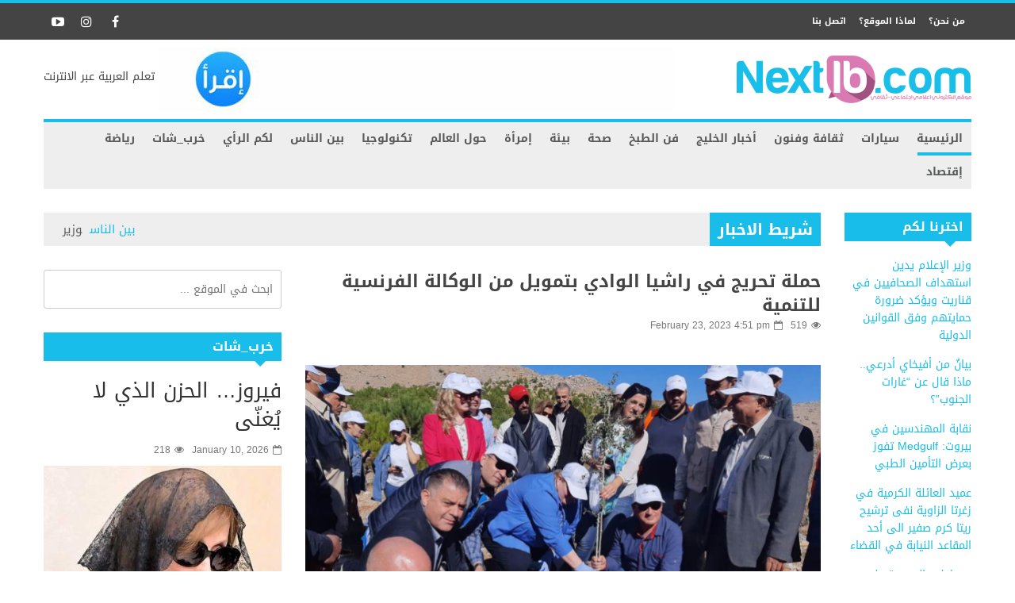

--- FILE ---
content_type: text/html; charset=UTF-8
request_url: https://nextlb.com/environment/63408
body_size: 26799
content:



            <!doctype html>                                                                                                                             <!--[if lt IE 7]><html dir="rtl" lang="en-US" prefix="og: http://ogp.me/ns# fb: http://ogp.me/ns/fb#" class="no-js lt-ie9 lt-ie8 lt-ie7"><![endif]-->                                                                                                                                <!--[if (IE 7)&!(IEMobile)]><html dir="rtl" lang="en-US" prefix="og: http://ogp.me/ns# fb: http://ogp.me/ns/fb#" class="no-js lt-ie9 lt-ie8"><![endif]-->                                                                                                                                <!--[if (IE 8)&!(IEMobile)]><html dir="rtl" lang="en-US" prefix="og: http://ogp.me/ns# fb: http://ogp.me/ns/fb#" class="no-js lt-ie9"><![endif]-->
            <!--[if gt IE 8]><!--> <html dir="rtl" lang="en-US" prefix="og: http://ogp.me/ns# fb: http://ogp.me/ns/fb#" class="no-js"><!--<![endif]-->

            <head>
                <meta charset="UTF-8">

                                <meta http-equiv="X-UA-Compatible" content="IE=edge,chrome=1">

                <title>حملة تحريج في راشيا الوادي بتمويل من الوكالة الفرنسية للتنمية - Next LB</title>

                                <meta name="HandheldFriendly" content="True">
                <meta name="MobileOptimized" content="320">
                <meta name="viewport" content="width=device-width, initial-scale=1.0"/>

                <link rel="pingback" href="https://nextlb.com/xmlrpc.php">

                                <meta name='robots' content='index, follow, max-image-preview:large, max-snippet:-1, max-video-preview:-1' />

	<!-- This site is optimized with the Yoast SEO plugin v26.5 - https://yoast.com/wordpress/plugins/seo/ -->
	<link rel="canonical" href="https://nextlb.com/environment/63408" />
	<meta property="og:locale" content="en_US" />
	<meta property="og:type" content="article" />
	<meta property="og:title" content="حملة تحريج في راشيا الوادي بتمويل من الوكالة الفرنسية للتنمية - Next LB" />
	<meta property="og:description" content="نظمت جمعية الثروة الحرجية والتنمية (AFDC) وبلدية راشيا الوادي ضمن اطار مشروع &#8220;دعم الصمود الاجتماعي والبنية التحتية والتحريج والزراعة في لبنان(PARSIFAL)&#8221; الممول من الوكالة الفرنسية للتنمية (AFD) والمنفذ من قبل مجلس الانماء والاعمار بالتعاون مع وزارة الزراعة وبمؤازرة فنية من تحالف سوفريكو (SOFRECO) والجامعة اللبنانية في العديد من المناطق اللبنانية، حملة تحريج في خراج البلدة" />
	<meta property="og:url" content="https://nextlb.com/environment/63408" />
	<meta property="og:site_name" content="Next LB" />
	<meta property="article:published_time" content="2023-02-23T14:51:23+00:00" />
	<meta property="article:modified_time" content="2023-02-23T14:52:23+00:00" />
	<meta property="og:image" content="https://nextlb.com/wp-content/uploads/2023/02/راشيا.png" />
	<meta property="og:image:width" content="700" />
	<meta property="og:image:height" content="408" />
	<meta property="og:image:type" content="image/png" />
	<meta name="author" content="Ikram Saab" />
	<meta name="twitter:card" content="summary_large_image" />
	<meta name="twitter:label1" content="Written by" />
	<meta name="twitter:data1" content="Ikram Saab" />
	<script type="application/ld+json" class="yoast-schema-graph">{"@context":"https://schema.org","@graph":[{"@type":"WebPage","@id":"https://nextlb.com/environment/63408","url":"https://nextlb.com/environment/63408","name":"حملة تحريج في راشيا الوادي بتمويل من الوكالة الفرنسية للتنمية - Next LB","isPartOf":{"@id":"https://nextlb.com/#website"},"primaryImageOfPage":{"@id":"https://nextlb.com/environment/63408#primaryimage"},"image":{"@id":"https://nextlb.com/environment/63408#primaryimage"},"thumbnailUrl":"https://nextlb.com/wp-content/uploads/2023/02/راشيا.png","datePublished":"2023-02-23T14:51:23+00:00","dateModified":"2023-02-23T14:52:23+00:00","author":{"@id":"https://nextlb.com/#/schema/person/651f9768047317b5fcb932481a23d489"},"breadcrumb":{"@id":"https://nextlb.com/environment/63408#breadcrumb"},"inLanguage":"en-US","potentialAction":[{"@type":"ReadAction","target":["https://nextlb.com/environment/63408"]}]},{"@type":"ImageObject","inLanguage":"en-US","@id":"https://nextlb.com/environment/63408#primaryimage","url":"https://nextlb.com/wp-content/uploads/2023/02/راشيا.png","contentUrl":"https://nextlb.com/wp-content/uploads/2023/02/راشيا.png","width":700,"height":408},{"@type":"BreadcrumbList","@id":"https://nextlb.com/environment/63408#breadcrumb","itemListElement":[{"@type":"ListItem","position":1,"name":"Home","item":"https://nextlb.com/"},{"@type":"ListItem","position":2,"name":"حملة تحريج في راشيا الوادي بتمويل من الوكالة الفرنسية للتنمية"}]},{"@type":"WebSite","@id":"https://nextlb.com/#website","url":"https://nextlb.com/","name":"Next LB","description":"موقع اعلامي الكتروني","potentialAction":[{"@type":"SearchAction","target":{"@type":"EntryPoint","urlTemplate":"https://nextlb.com/?s={search_term_string}"},"query-input":{"@type":"PropertyValueSpecification","valueRequired":true,"valueName":"search_term_string"}}],"inLanguage":"en-US"},{"@type":"Person","@id":"https://nextlb.com/#/schema/person/651f9768047317b5fcb932481a23d489","name":"Ikram Saab","image":{"@type":"ImageObject","inLanguage":"en-US","@id":"https://nextlb.com/#/schema/person/image/","url":"https://secure.gravatar.com/avatar/4591396c2ae0bd2ad4d55df563e035b26ce3d0162979293b28b7235b35e9a1c7?s=96&d=mm&r=g","contentUrl":"https://secure.gravatar.com/avatar/4591396c2ae0bd2ad4d55df563e035b26ce3d0162979293b28b7235b35e9a1c7?s=96&d=mm&r=g","caption":"Ikram Saab"},"sameAs":["https://www.nextlb.com"],"url":"https://nextlb.com/author/ikrams"}]}</script>
	<!-- / Yoast SEO plugin. -->


<link rel='dns-prefetch' href='//static.addtoany.com' />
<link rel='dns-prefetch' href='//www.googletagmanager.com' />
<link rel='dns-prefetch' href='//fonts.googleapis.com' />
<link rel="alternate" type="application/rss+xml" title="Next LB &raquo; Feed" href="https://nextlb.com/feed" />
<link rel="alternate" title="oEmbed (JSON)" type="application/json+oembed" href="https://nextlb.com/wp-json/oembed/1.0/embed?url=https%3A%2F%2Fnextlb.com%2Fenvironment%2F63408" />
<link rel="alternate" title="oEmbed (XML)" type="text/xml+oembed" href="https://nextlb.com/wp-json/oembed/1.0/embed?url=https%3A%2F%2Fnextlb.com%2Fenvironment%2F63408&#038;format=xml" />
<style id='wp-img-auto-sizes-contain-inline-css' type='text/css'>
img:is([sizes=auto i],[sizes^="auto," i]){contain-intrinsic-size:3000px 1500px}
/*# sourceURL=wp-img-auto-sizes-contain-inline-css */
</style>
<style id='wp-emoji-styles-inline-css' type='text/css'>

	img.wp-smiley, img.emoji {
		display: inline !important;
		border: none !important;
		box-shadow: none !important;
		height: 1em !important;
		width: 1em !important;
		margin: 0 0.07em !important;
		vertical-align: -0.1em !important;
		background: none !important;
		padding: 0 !important;
	}
/*# sourceURL=wp-emoji-styles-inline-css */
</style>
<style id='wp-block-library-inline-css' type='text/css'>
:root{--wp-block-synced-color:#7a00df;--wp-block-synced-color--rgb:122,0,223;--wp-bound-block-color:var(--wp-block-synced-color);--wp-editor-canvas-background:#ddd;--wp-admin-theme-color:#007cba;--wp-admin-theme-color--rgb:0,124,186;--wp-admin-theme-color-darker-10:#006ba1;--wp-admin-theme-color-darker-10--rgb:0,107,160.5;--wp-admin-theme-color-darker-20:#005a87;--wp-admin-theme-color-darker-20--rgb:0,90,135;--wp-admin-border-width-focus:2px}@media (min-resolution:192dpi){:root{--wp-admin-border-width-focus:1.5px}}.wp-element-button{cursor:pointer}:root .has-very-light-gray-background-color{background-color:#eee}:root .has-very-dark-gray-background-color{background-color:#313131}:root .has-very-light-gray-color{color:#eee}:root .has-very-dark-gray-color{color:#313131}:root .has-vivid-green-cyan-to-vivid-cyan-blue-gradient-background{background:linear-gradient(135deg,#00d084,#0693e3)}:root .has-purple-crush-gradient-background{background:linear-gradient(135deg,#34e2e4,#4721fb 50%,#ab1dfe)}:root .has-hazy-dawn-gradient-background{background:linear-gradient(135deg,#faaca8,#dad0ec)}:root .has-subdued-olive-gradient-background{background:linear-gradient(135deg,#fafae1,#67a671)}:root .has-atomic-cream-gradient-background{background:linear-gradient(135deg,#fdd79a,#004a59)}:root .has-nightshade-gradient-background{background:linear-gradient(135deg,#330968,#31cdcf)}:root .has-midnight-gradient-background{background:linear-gradient(135deg,#020381,#2874fc)}:root{--wp--preset--font-size--normal:16px;--wp--preset--font-size--huge:42px}.has-regular-font-size{font-size:1em}.has-larger-font-size{font-size:2.625em}.has-normal-font-size{font-size:var(--wp--preset--font-size--normal)}.has-huge-font-size{font-size:var(--wp--preset--font-size--huge)}.has-text-align-center{text-align:center}.has-text-align-left{text-align:left}.has-text-align-right{text-align:right}.has-fit-text{white-space:nowrap!important}#end-resizable-editor-section{display:none}.aligncenter{clear:both}.items-justified-left{justify-content:flex-start}.items-justified-center{justify-content:center}.items-justified-right{justify-content:flex-end}.items-justified-space-between{justify-content:space-between}.screen-reader-text{border:0;clip-path:inset(50%);height:1px;margin:-1px;overflow:hidden;padding:0;position:absolute;width:1px;word-wrap:normal!important}.screen-reader-text:focus{background-color:#ddd;clip-path:none;color:#444;display:block;font-size:1em;height:auto;left:5px;line-height:normal;padding:15px 23px 14px;text-decoration:none;top:5px;width:auto;z-index:100000}html :where(.has-border-color){border-style:solid}html :where([style*=border-top-color]){border-top-style:solid}html :where([style*=border-right-color]){border-right-style:solid}html :where([style*=border-bottom-color]){border-bottom-style:solid}html :where([style*=border-left-color]){border-left-style:solid}html :where([style*=border-width]){border-style:solid}html :where([style*=border-top-width]){border-top-style:solid}html :where([style*=border-right-width]){border-right-style:solid}html :where([style*=border-bottom-width]){border-bottom-style:solid}html :where([style*=border-left-width]){border-left-style:solid}html :where(img[class*=wp-image-]){height:auto;max-width:100%}:where(figure){margin:0 0 1em}html :where(.is-position-sticky){--wp-admin--admin-bar--position-offset:var(--wp-admin--admin-bar--height,0px)}@media screen and (max-width:600px){html :where(.is-position-sticky){--wp-admin--admin-bar--position-offset:0px}}

/*# sourceURL=wp-block-library-inline-css */
</style><style id='global-styles-inline-css' type='text/css'>
:root{--wp--preset--aspect-ratio--square: 1;--wp--preset--aspect-ratio--4-3: 4/3;--wp--preset--aspect-ratio--3-4: 3/4;--wp--preset--aspect-ratio--3-2: 3/2;--wp--preset--aspect-ratio--2-3: 2/3;--wp--preset--aspect-ratio--16-9: 16/9;--wp--preset--aspect-ratio--9-16: 9/16;--wp--preset--color--black: #000000;--wp--preset--color--cyan-bluish-gray: #abb8c3;--wp--preset--color--white: #ffffff;--wp--preset--color--pale-pink: #f78da7;--wp--preset--color--vivid-red: #cf2e2e;--wp--preset--color--luminous-vivid-orange: #ff6900;--wp--preset--color--luminous-vivid-amber: #fcb900;--wp--preset--color--light-green-cyan: #7bdcb5;--wp--preset--color--vivid-green-cyan: #00d084;--wp--preset--color--pale-cyan-blue: #8ed1fc;--wp--preset--color--vivid-cyan-blue: #0693e3;--wp--preset--color--vivid-purple: #9b51e0;--wp--preset--gradient--vivid-cyan-blue-to-vivid-purple: linear-gradient(135deg,rgb(6,147,227) 0%,rgb(155,81,224) 100%);--wp--preset--gradient--light-green-cyan-to-vivid-green-cyan: linear-gradient(135deg,rgb(122,220,180) 0%,rgb(0,208,130) 100%);--wp--preset--gradient--luminous-vivid-amber-to-luminous-vivid-orange: linear-gradient(135deg,rgb(252,185,0) 0%,rgb(255,105,0) 100%);--wp--preset--gradient--luminous-vivid-orange-to-vivid-red: linear-gradient(135deg,rgb(255,105,0) 0%,rgb(207,46,46) 100%);--wp--preset--gradient--very-light-gray-to-cyan-bluish-gray: linear-gradient(135deg,rgb(238,238,238) 0%,rgb(169,184,195) 100%);--wp--preset--gradient--cool-to-warm-spectrum: linear-gradient(135deg,rgb(74,234,220) 0%,rgb(151,120,209) 20%,rgb(207,42,186) 40%,rgb(238,44,130) 60%,rgb(251,105,98) 80%,rgb(254,248,76) 100%);--wp--preset--gradient--blush-light-purple: linear-gradient(135deg,rgb(255,206,236) 0%,rgb(152,150,240) 100%);--wp--preset--gradient--blush-bordeaux: linear-gradient(135deg,rgb(254,205,165) 0%,rgb(254,45,45) 50%,rgb(107,0,62) 100%);--wp--preset--gradient--luminous-dusk: linear-gradient(135deg,rgb(255,203,112) 0%,rgb(199,81,192) 50%,rgb(65,88,208) 100%);--wp--preset--gradient--pale-ocean: linear-gradient(135deg,rgb(255,245,203) 0%,rgb(182,227,212) 50%,rgb(51,167,181) 100%);--wp--preset--gradient--electric-grass: linear-gradient(135deg,rgb(202,248,128) 0%,rgb(113,206,126) 100%);--wp--preset--gradient--midnight: linear-gradient(135deg,rgb(2,3,129) 0%,rgb(40,116,252) 100%);--wp--preset--font-size--small: 13px;--wp--preset--font-size--medium: 20px;--wp--preset--font-size--large: 36px;--wp--preset--font-size--x-large: 42px;--wp--preset--spacing--20: 0.44rem;--wp--preset--spacing--30: 0.67rem;--wp--preset--spacing--40: 1rem;--wp--preset--spacing--50: 1.5rem;--wp--preset--spacing--60: 2.25rem;--wp--preset--spacing--70: 3.38rem;--wp--preset--spacing--80: 5.06rem;--wp--preset--shadow--natural: 6px 6px 9px rgba(0, 0, 0, 0.2);--wp--preset--shadow--deep: 12px 12px 50px rgba(0, 0, 0, 0.4);--wp--preset--shadow--sharp: 6px 6px 0px rgba(0, 0, 0, 0.2);--wp--preset--shadow--outlined: 6px 6px 0px -3px rgb(255, 255, 255), 6px 6px rgb(0, 0, 0);--wp--preset--shadow--crisp: 6px 6px 0px rgb(0, 0, 0);}:where(.is-layout-flex){gap: 0.5em;}:where(.is-layout-grid){gap: 0.5em;}body .is-layout-flex{display: flex;}.is-layout-flex{flex-wrap: wrap;align-items: center;}.is-layout-flex > :is(*, div){margin: 0;}body .is-layout-grid{display: grid;}.is-layout-grid > :is(*, div){margin: 0;}:where(.wp-block-columns.is-layout-flex){gap: 2em;}:where(.wp-block-columns.is-layout-grid){gap: 2em;}:where(.wp-block-post-template.is-layout-flex){gap: 1.25em;}:where(.wp-block-post-template.is-layout-grid){gap: 1.25em;}.has-black-color{color: var(--wp--preset--color--black) !important;}.has-cyan-bluish-gray-color{color: var(--wp--preset--color--cyan-bluish-gray) !important;}.has-white-color{color: var(--wp--preset--color--white) !important;}.has-pale-pink-color{color: var(--wp--preset--color--pale-pink) !important;}.has-vivid-red-color{color: var(--wp--preset--color--vivid-red) !important;}.has-luminous-vivid-orange-color{color: var(--wp--preset--color--luminous-vivid-orange) !important;}.has-luminous-vivid-amber-color{color: var(--wp--preset--color--luminous-vivid-amber) !important;}.has-light-green-cyan-color{color: var(--wp--preset--color--light-green-cyan) !important;}.has-vivid-green-cyan-color{color: var(--wp--preset--color--vivid-green-cyan) !important;}.has-pale-cyan-blue-color{color: var(--wp--preset--color--pale-cyan-blue) !important;}.has-vivid-cyan-blue-color{color: var(--wp--preset--color--vivid-cyan-blue) !important;}.has-vivid-purple-color{color: var(--wp--preset--color--vivid-purple) !important;}.has-black-background-color{background-color: var(--wp--preset--color--black) !important;}.has-cyan-bluish-gray-background-color{background-color: var(--wp--preset--color--cyan-bluish-gray) !important;}.has-white-background-color{background-color: var(--wp--preset--color--white) !important;}.has-pale-pink-background-color{background-color: var(--wp--preset--color--pale-pink) !important;}.has-vivid-red-background-color{background-color: var(--wp--preset--color--vivid-red) !important;}.has-luminous-vivid-orange-background-color{background-color: var(--wp--preset--color--luminous-vivid-orange) !important;}.has-luminous-vivid-amber-background-color{background-color: var(--wp--preset--color--luminous-vivid-amber) !important;}.has-light-green-cyan-background-color{background-color: var(--wp--preset--color--light-green-cyan) !important;}.has-vivid-green-cyan-background-color{background-color: var(--wp--preset--color--vivid-green-cyan) !important;}.has-pale-cyan-blue-background-color{background-color: var(--wp--preset--color--pale-cyan-blue) !important;}.has-vivid-cyan-blue-background-color{background-color: var(--wp--preset--color--vivid-cyan-blue) !important;}.has-vivid-purple-background-color{background-color: var(--wp--preset--color--vivid-purple) !important;}.has-black-border-color{border-color: var(--wp--preset--color--black) !important;}.has-cyan-bluish-gray-border-color{border-color: var(--wp--preset--color--cyan-bluish-gray) !important;}.has-white-border-color{border-color: var(--wp--preset--color--white) !important;}.has-pale-pink-border-color{border-color: var(--wp--preset--color--pale-pink) !important;}.has-vivid-red-border-color{border-color: var(--wp--preset--color--vivid-red) !important;}.has-luminous-vivid-orange-border-color{border-color: var(--wp--preset--color--luminous-vivid-orange) !important;}.has-luminous-vivid-amber-border-color{border-color: var(--wp--preset--color--luminous-vivid-amber) !important;}.has-light-green-cyan-border-color{border-color: var(--wp--preset--color--light-green-cyan) !important;}.has-vivid-green-cyan-border-color{border-color: var(--wp--preset--color--vivid-green-cyan) !important;}.has-pale-cyan-blue-border-color{border-color: var(--wp--preset--color--pale-cyan-blue) !important;}.has-vivid-cyan-blue-border-color{border-color: var(--wp--preset--color--vivid-cyan-blue) !important;}.has-vivid-purple-border-color{border-color: var(--wp--preset--color--vivid-purple) !important;}.has-vivid-cyan-blue-to-vivid-purple-gradient-background{background: var(--wp--preset--gradient--vivid-cyan-blue-to-vivid-purple) !important;}.has-light-green-cyan-to-vivid-green-cyan-gradient-background{background: var(--wp--preset--gradient--light-green-cyan-to-vivid-green-cyan) !important;}.has-luminous-vivid-amber-to-luminous-vivid-orange-gradient-background{background: var(--wp--preset--gradient--luminous-vivid-amber-to-luminous-vivid-orange) !important;}.has-luminous-vivid-orange-to-vivid-red-gradient-background{background: var(--wp--preset--gradient--luminous-vivid-orange-to-vivid-red) !important;}.has-very-light-gray-to-cyan-bluish-gray-gradient-background{background: var(--wp--preset--gradient--very-light-gray-to-cyan-bluish-gray) !important;}.has-cool-to-warm-spectrum-gradient-background{background: var(--wp--preset--gradient--cool-to-warm-spectrum) !important;}.has-blush-light-purple-gradient-background{background: var(--wp--preset--gradient--blush-light-purple) !important;}.has-blush-bordeaux-gradient-background{background: var(--wp--preset--gradient--blush-bordeaux) !important;}.has-luminous-dusk-gradient-background{background: var(--wp--preset--gradient--luminous-dusk) !important;}.has-pale-ocean-gradient-background{background: var(--wp--preset--gradient--pale-ocean) !important;}.has-electric-grass-gradient-background{background: var(--wp--preset--gradient--electric-grass) !important;}.has-midnight-gradient-background{background: var(--wp--preset--gradient--midnight) !important;}.has-small-font-size{font-size: var(--wp--preset--font-size--small) !important;}.has-medium-font-size{font-size: var(--wp--preset--font-size--medium) !important;}.has-large-font-size{font-size: var(--wp--preset--font-size--large) !important;}.has-x-large-font-size{font-size: var(--wp--preset--font-size--x-large) !important;}
/*# sourceURL=global-styles-inline-css */
</style>

<style id='classic-theme-styles-inline-css' type='text/css'>
/*! This file is auto-generated */
.wp-block-button__link{color:#fff;background-color:#32373c;border-radius:9999px;box-shadow:none;text-decoration:none;padding:calc(.667em + 2px) calc(1.333em + 2px);font-size:1.125em}.wp-block-file__button{background:#32373c;color:#fff;text-decoration:none}
/*# sourceURL=/wp-includes/css/classic-themes.min.css */
</style>
<!-- <link rel='stylesheet' id='c5ab-widgets-css' href='https://nextlb.com/wp-content/themes/alyoum/library/framework/awesome-builder/widgets/css/c5ab-widgets.css' type='text/css' media='all' /> -->
<link rel="stylesheet" type="text/css" href="//nextlb.com/wp-content/cache/wpfc-minified/141pseyf/5y7tn.css" media="all"/>
<style id='c5ab-widgets-inline-css' type='text/css'>
		
		.c5-user-description{
			padding: 15px;
			font-size: 13px;
			background: #eee;
			position: relative;
			display: block;
			margin-bottom:30px;
		}
		.c5-user-description:after{
			width: 0;
			height: 0;
			content: '';
			border-left: 14px solid transparent;
			border-right: 14px solid transparent;
			border-top: 14px solid transparent;
			border-bottom: 14px solid #eee;
			position: absolute;
			display: block;
			top: -28px;
			left: 20px;
			-webkit-transition: all .2s ease;
			-moz-transition: all .2s ease;
			-ms-transition: all .2s ease;
			-o-transition: all .2s ease;
			transition: all .2s ease;
		}
		.c5-author-meta-wrap {
		  position: relative;
		  min-height: 100px;
		  display: block;
		  margin-bottom: 30px;
		}
		.c5-author-meta-wrap .c5-author-img {
		  width: 100px;
		  height: 100px;
		  display: block;
		  position: absolute;
		  top: 0px;
		  left: 0px;
		}
		.c5-author-meta-wrap .list-icon {
		  width: 100px;
		  height: 100px;
		  background: #eee;
		  line-height: 100px;
		  text-align: center;
		  font-size: 40px;
		  display: block;
		  position: absolute;
		  top: 0px;
		  left: 0px;
		}
		.c5-author-meta-wrap .c5-author-data {
		  padding-left: 130px;
		  display: block;
		  position: relative;
		}
		.c5-author-meta-wrap .c5-author-data .fa {
		  margin-right: 5px;
		}
		.c5-author-meta-wrap .url.fn {
		  color: #333;
		  font-size: 16px;
		  margin-bottom: 10px;
		  font-weight: bold;
		}
		
		
		
		
		ul.authors_lists_list li{
			padding-left:0px;
			padding-right:0px;
		}
		ul.authors_lists_list li img{
			float: left;
			margin-right:15px;
			width: 50px;
			border-radius:2px;
		}
		ul.authors_lists_list li a{
			font-size:12px;
			line-height:1.3;
		}
		
		
		


		h2.featured_post {
			font-size: 16px;
			font-weight: 600;
			margin: 0px;
			line-height: 1.4;
			margin-bottom:20px;
			font-family: "Helvetica Neue", Helvetica;
		}
		h2.featured_post .icon{
			margin-right:15px;
		}
		h2.featured_post.uppercase{
			text-transform:uppercase;
		}




		
		

		
		.c5ab_flickr{margin:-8px -8px 0}.c5ab_flickr a{display:block;float: left;
		}
		.c5ab_flickr img{display:block;margin:8px;-moz-transition:all .2s ease;-o-transition:all .2s ease;-webkit-transition:all .2s ease;-ms-transition:all .2s ease;transition:all .2s ease}


		

		
		
		
		
		
	
	
		.c5ab_instagram{margin:-8px -8px 0}.c5ab_instagram a{display:block;float: left;
		}
		.c5ab_instagram img{display:block;margin:8px;-moz-transition:all .2s ease;-o-transition:all .2s ease;-webkit-transition:all .2s ease;-ms-transition:all .2s ease;transition:all .2s ease}
		
	
	
	
	
        
		
        
        
	


	
	
		
		
		
		
	
	.c5ab-dark-mode .c5ab_twitter_slider a,
	.c5ab-dark-mode .c5ab_twitter_slider a:hover{
		color: white;
		font-weight:400;
	} 
	.c5ab_twitter_slider{
		display: block;
		position: relative;
	}
	.c5ab_twitter_slider .flex-control-nav{
		bottom: 30px;
	}
	.c5ab_twitter_slider .flex-direction-nav{
		display: none;
	}
	.c5ab_twitter_slider ul {
	  margin: 0px;
	  padding: 0px;
	  list-style: none;
	}
	.c5ab_twitter_slider ul li p {
	  padding: 30px 30px 60px;
	  text-align: center;
	  margin: 0px;
	}
	.c5ab_twitter_slider ul li .text{
		font-size:26px;
		font-weight:100;
	}
	.c5ab_twitter_slider ul li .fa-twitter{
		font-size: 50px;
		display: block;
	}
	.c5ab_twitter_slider ul li a.twitter_time{
		display: block;
	}
	
	
	
	.c5ab_twitter ul {
	  margin: 0px;
	  padding: 0px;
	  list-style: none;
	}
	.c5ab_twitter ul li {
	  padding-left: 30px;
	  margin-bottom:15px;
	}
	.c5ab_twitter ul li .fa-twitter {
	margin-left: -30px;
	width: 30px;
	display: block;
	float: left;
	font-size: 18px;
	color: #36D0FC;
	}
	.c5ab_twitter ul li a.twitter_time{
		text-align: right;
		display: block;
	}
	
	
		
			a.c5btn.has_icon .text{
				border-radius:2px 0px 0px 2px;
			}
			a.c5btn.has_icon .icon{
				border-radius:0px 2px 2px 0px;
			}
			a.c5btn .text{
				border-radius: 2px;
			}
			a.c5btn .text, a.c5btn .icon{
				display: block;
				float: left;
				-moz-transition: all 0.2s ease;
				-o-transition: all 0.2s ease;
				-webkit-transition: all 0.2s ease;
				-ms-transition: all 0.2s ease;
				transition: all 0.2s ease;
			}
			a.c5btn {
			  border: none;
			  cursor: pointer;
			  display: inline-block;
			  margin: 10px auto 0px;
			  position: relative;
			  border-radius: 2px;
			  text-align: center;
			  font-size: 12px;
			  line-height: 1;
			}
			.c5btn .text, .c5btn .icon{
				display: inline-block;
			}
			a.c5btn:hover {
			  color: white;
			  text-decoration: none;
			}
			a.c5btn.center {
			  display:table;
			}
			a.c5btn.left {
			  float: left;
			  clear:both;
			}

			a.c5btn.right {
			  float: right;
			  clear:both;
			}

		


		
		
			
			.services_wrapper .round-green {
			  border-radius: 100%;
			  display: inline-block;
			  font-size: 25px;
			  width: 80px;
			  height: 80px;
			  line-height: 80px;
			  color: white;
			  -moz-transition: all 0.2s ease;
			  -o-transition: all 0.2s ease;
			  -webkit-transition: all 0.2s ease;
			  -ms-transition: all 0.2s ease;
			  transition: all 0.2s ease;
			}
			.services_wrapper .service-item {
			  margin-bottom: 30px;
			}
			.services_wrapper .service-item:hover .round-green {
			  -webkit-animation: c5_waves_animation 1s infinite;
			  /* Safari 4+ */
			  -moz-animation: c5_waves_animation 1s infinite;
			  /* Fx 5+ */
			  -o-animation: c5_waves_animation 1s infinite;
			  /* Opera 12+ */
			  -ms-animation: c5_waves_animation 1s infinite;
			  /* Opera 12+ */
			  animation: c5_waves_animation 1s infinite;
			}
			
			.services_wrapper .service-item .upper_half {
			  padding: 40px 40px 65px;
			  text-align: center;
			  border-radius: 2px;
			  position: relative;
			  border-bottom: none;
			}
			.services_wrapper .service-item .upper_half .service-cta {
			  left: 0px;
			  bottom: -22px;
			  text-align: Center;
			  position: absolute;
			  width: 100%;
			}
			.services_wrapper .service-item .lower_half {
			  padding: 30px;
			  background: white;
			}
			.services_wrapper .service-item .lower_half h5 {
			  text-align: center;
			  font-weight: 600;
			  font-size: 26px;
			  margin: 0px;
			  font-family: "Helvetica Neue", Helvetica;
			}
			.services_wrapper .service-item .lower_half p {
			  text-align: center;
			  margin-top: 15px;
			  font-size: 14px;
			}
			.services_wrapper .service-item .service-item-wrap{
				padding:30px;
				text-align: center;
				border-radius:2px;
				position:relative;
			}
		
		
				
			.round-green{
				background: #18bee9;
			}
			.services_wrapper {
			  color:  !important;
			}
			.services_wrapper .service-item .upper_half,
			.services_wrapper .service-item .lower_half,
			.services_wrapper .service-item .service-item-wrap {
			  border: 1px solid #e0e0e0;
			}
			.services_wrapper .service-item .upper_half {
				background: #f6f6f6;
			}
				
			@-webkit-keyframes c5_waves_animation {
		  0%   { box-shadow:0px 0px 0px 0px #18bee9;}
		  100% { box-shadow:0px 0px 0px 20px  rgba(24 , 190 , 233 , 0); }
		}
		@-moz-keyframes c5_waves_animation {
		  0%   { box-shadow:0px 0px 0px 0px #18bee9;}
		  100% { box-shadow:0px 0px 0px 20px  rgba(24 , 190 , 233 , 0);}
		}
		@-o-keyframes c5_waves_animation {
		 0%   { box-shadow:0px 0px 0px 0px #18bee9;}
		 100% { box-shadow:0px 0px 0px 20px  rgba(24 , 190 , 233 , 0);}
		}
		@-ms-keyframes c5_waves_animation {
		  0%   { box-shadow:0px 0px 0px 0px #18bee9;}
		  100% { box-shadow:0px 0px 0px 20px  rgba(24 , 190 , 233 , 0);}
		}
		@keyframes c5_waves_animation {
		  0%   { box-shadow:0px 0px 0px 0px #18bee9; }
		  100% { box-shadow:0px 0px 0px 20px  rgba(24 , 190 , 233 , 0);}
		}		
		
		
		
		.welcome_wrapper {
		  padding: 36px 0;
		}
		.welcome_wrapper h2.c5-wel-title {
		  font-size: 24px;
		  margin: 0px;
		  font-weight: 200;
		}
		.welcome_wrapper .c5-wel-para {
		  font-size: 18px;
		  font-weight: 300;
		}
		
		
		
	
		.c5ab-audio, .c5ab-audio iframe{
			width: 100%;
		}
	
	
        
            ul.custom_tabs{margin:0px;padding:0px;width:100%}
            ul.custom_tabs li{overflow:hidden;font-size:13px;font-weight:400;cursor:pointer;display:block;position:relative;float:left;
            -moz-transition:all .2s ease;-o-transition:all .2s ease;-webkit-transition:all .2s ease;-ms-transition:all .2s ease;transition:all .2s ease}
            ul.custom_tabs li span{border-left:none;display:block;line-height:1;text-decoration:none;font-size:14px;padding:14px;-moz-transition:all .2s ease;-o-transition:all .2s ease;-webkit-transition:all .2s ease;-ms-transition:all .2s ease;transition:all .2s ease}
            .custom_tabs_wrap_out p.custom_tab_title{float:left;font-size:22px;margin:0px}
            .widget-blog-wrap .custom_tabs_wrap_out{padding:0px;border:none;background:none}
            .widget-blog-wrap ul.custom_tabs li span{padding:12px;-moz-transition:all .2s ease;-o-transition:all .2s ease;-webkit-transition:all .2s ease;-ms-transition:all .2s ease;transition:all .2s ease}
            .custom_tabs_wrap{clear:both;padding-top:15px}
            .custom_tabs_wrap_out{padding:20px}
            .custom_tabs2_wrap{position:relative;margin-left:250px;z-index:1;margin-bottom:25px}
            ul.custom_tabs2 li.current span,
            ul.custom_tabs2 li.current span:hover{color:#fff}
            .custom_tabs2_content{padding-left:20px}
            ul.custom_tabs2{margin:0!important;z-index:2;position:relative;padding:0px}ul.custom_tabs2 li{display:block;font-weight:normal;margin-bottom:1px;margin-left:0;-moz-transition:all .2s ease;-o-transition:all .2s ease;-webkit-transition:all .2s ease;-ms-transition:all .2s ease;transition:all .2s ease}
            ul.custom_tabs2 li span{display:block;padding:11px 0px;margin-left:0;text-decoration:none;font-weight:normal;font-size:16px;-moz-transition:all .2s ease;-o-transition:all .2s ease;-webkit-transition:all .2s ease;-ms-transition:all .2s ease;transition:all .2s ease}
            ul.custom_tabs2 li .side-menu-icon,ul.custom_tabs2 li .a_text{padding:12px;font-size:14px}
            .custom_tabs2_container{overflow:hidden}
            ul.custom_tabs li span.fa:before{
                margin-right:10px;
            }
            ul.custom_tabs li span.current{
            	color: white;
            }

            .c5ab_tabs_wrap{
            	margin-bottom: 30px;
            }

            .tabbed_wrapper > div{padding:0}
            .tabbed_wrapper .tab-content{
            	border:1px solid #DDDDDD;
            	border-right: 0px;
            	border-bottom: 0px;
				padding:30px;
				border-radius:4px 0 4px 4px;
			}

            ul.nav.nav-tabs.pos-right{display:block;border:none;margin: 0px;}ul.nav.nav-tabs.pos-right li{clear:both;display:block;width:100%}
            ul.nav.nav-tabs.pos-right li.current{box-shadow:none;margin-left:-1px;background:white;border-left:0px;}
            ul.nav.nav-tabs.pos-right li:first-child{border-radius:0px 4px 0px 0px}
            ul.nav.nav-tabs.pos-right li:last-child{border-radius:0px 0px 4px 0px}
            ul.nav.nav-tabs.pos-right li{cursor: pointer;
				border:1px solid #DDDDDD;border-left:1px solid #DDD;box-shadow:inset 0 10px 20px -10px #ddd;border-radius:0px;font-size:14px;font-weight:600;padding:16px;color:#c1c1c1;-moz-transition:all .2s ease;-o-transition:all .2s ease;-webkit-transition:all .2s ease;-ms-transition:all .2s ease;transition:all .2s ease}
            ul.nav.nav-tabs.pos-right li:hover{border-left:0px;border-bottom-color:#ddd;box-shadow:none;background:white}
            ul.nav.nav-tabs.pos-right li span.fa{
                margin-right:10px;
            }


            .tabbed_wrapper.tab-left .tab-content{
            	border:1px solid #DDDDDD;
            	border-left: 0px;
            	border-bottom: 0px;
            	padding:30px;
            	border-radius:0px 4px 4px 4px;
            	font-size:16px;
            	line-height:1.6;
            	color: #444;
            }
            .tabbed_wrapper.tab-left .tab-content p{
            	margin-bottom:30px;
            }

            ul.nav.nav-tabs.pos-left{display:block;border:none;margin: 0px;}
            ul.nav.nav-tabs.pos-left li{clear:both;display:block;width:100%}
            ul.nav.nav-tabs.pos-left li.current{box-shadow:none;margin-right:-1px;background:white;border-right:0px;}
            ul.nav.nav-tabs.pos-left li:first-child{border-radius:4px 0px 0px 0px}
            ul.nav.nav-tabs.pos-left li:last-child{border-radius:0px 0px 0px 4px}
            ul.nav.nav-tabs.pos-left li{
            	cursor: pointer;
            	border:1px solid #DDDDDD;
            	border-right:1px solid #DDD;
            	box-shadow:inset 0 10px 20px -10px #ddd;
            	border-radius:0px;
            	font-size:14px;
            	font-weight:600;
            	padding:16px;
            	color:#444;
            	-moz-transition:all .2s ease;
            	-o-transition:all .2s ease;
            	-webkit-transition:all .2s ease;
            	-ms-transition:all .2s ease;
            	transition:all .2s ease;

            }
            ul.nav.nav-tabs.pos-left li:hover{border-right:0px;border-bottom-color:#ddd;box-shadow:none;background:white}
            ul.nav.nav-tabs.pos-left li span.fa{
                margin-right:10px;
            }


            /*Accordion*/
            .accordion{margin:0 auto 30px;}.accordion h2:hover{background:#f6f6f6}
            .accordion h2.current{cursor:default}
            .accordion .pane{display:none;font-size:13px;padding:10px 30px 10px;background:#f6f6f6;border:1px solid #efefef;border-top:0}.accordion .pane h3{font-weight:normal;margin:0;font-size:16px}
            .accordion h2.first{border-top:1px solid #efefef}
            .accordion h2{margin:0;cursor:pointer;font-size:14px;-moz-transition:all .2s ease;-o-transition:all .2s ease;-webkit-transition:all .2s ease;-ms-transition:all .2s ease;transition:all .2s ease;font-weight:normal;display:block;border:1px solid #efefef;line-height:40px;border-top:0;background:#FDFDFD}.accordion h2 span.fa{-moz-transition:all .2s ease;-o-transition:all .2s ease;-webkit-transition:all .2s ease;-ms-transition:all .2s ease;transition:all .2s ease;font-size:18px;height:40px;width:40px;text-align:center;float:left;display:block;margin-right:10px;background:#f2f2f2; color:#787878; line-height: 40px;}

        
                
            .custom_tabs_wrap_out{
                background: #f6f6f6;
            }

            ul.custom_tabs li.current span,
            ul.custom_tabs li span:hover{
                background: #18bee9;
                color: white;
            }
            ul.custom_tabs li a{
                color: #18bee9;
            }

        

        
	
		.c5ab_pricing_title{
			padding: 30px 15px 40px;
			color: white;
			font-size: 20px;
			font-weight: 400;
			border-radius: 2px 2px 0px 0px;
			
			
		}
		.c5ab_pricing_table:hover{
			box-shadow: inset 0px 0px 10px #ebebeb;
		}
		.c5ab_pricing_table{
			text-align:center;
			color: #bababa;
			background: white;
			border: 1px solid #ebebeb;
			border-radius: 2px;
			
			-moz-transition: all 0.2s ease;
			-o-transition: all 0.2s ease;
			-webkit-transition: all 0.2s ease;
			-ms-transition: all 0.2s ease;
			transition: all 0.2s ease;
		}
		.c5ab_pricing_element {
			padding: 15px;
			border-bottom: 1px solid #ebebeb;
		}
		.c5ab_pricing_button{
			padding: 20px 15px 25px;
		}
		.c5ab_circle{
			width: 120px;
			height: 120px;
			background: white;
			border: 1px solid #ebebeb;
			border-radius: 100%;
			margin: -20px auto 20px;
			color: #abaaaa;
		}
		
		.c5ab_circle span.price{
			
			font-size: 32px;
			margin-top: 30px;
			display: block;
			text-align: center;
			line-height: 1;
			font-weight: 600;
		}
		
	
			
		
			.c5ab_pricing_title{
				background: #18bee9;
			}
		
		
		
		
		.toggle{margin:0px 0 20px}.toggle .content{font-size:13px;padding:10px 30px 10px;background:#f6f6f6;border:1px solid #efefef;border-top:0}
		.toggle h3{margin:0;cursor:pointer;font-size:14px;-moz-transition:all .2s ease;-o-transition:all .2s ease;-webkit-transition:all .2s ease;-ms-transition:all .2s ease;transition:all .2s ease;font-weight:normal;display:block;border:1px solid #efefef;line-height:40px;background:#fdfdfd}.toggle h3 span{-moz-transition:all .2s ease;-o-transition:all .2s ease;-webkit-transition:all .2s ease;-ms-transition:all .2s ease;transition:all .2s ease;margin-right:10px;float:left;padding:0px 10px;background:#f2f2f2;color:#787878;line-height: 40px;
		padding: 0px 15px;}
		
		.toggle h3 a{
			text-decoration: none;
			color: inherit;
		}
		.toggle h3 a:hover{
			color: inherit;
		}
		.toggle h3:hover{
			background: #f6f6f6;	
		}
		
		
		
		.c5ab_space{
			display: block;
			height: 30px;
			width: 100%;
		}
		
		
		
		.c5ab_divider{
			display: block;
			height: 1px;
			background: #DDDDDD;
			width: 100%;
		}
		
		
		
		.c5ab_center_everything{
			text-align: center;
		}
		
		
		
		
		
		
		
		
		
		
	
		.c5ab_slider {
			margin-bottom:60px;
			position: relative;
			display:block;
		}
		.c5ab_slider ul{
			margin: 0px 0px;
			padding: 0px;;
		}
		.c5ab_slider ul li{
			display: block;
			position: relative;
		}
		.c5ab_slider ul li .content{
			display: block;
			position: absolute;
			max-width:400px;
			width: 100%;
		
		}
		.c5ab_slider ul li .content .sub-content{
			padding: 30px;
		}
		.c5ab_slider ul li .content.top-center,
		.c5ab_slider ul li .content.bottom-center{
			display: block;
			position: absolute;
			left: 50%;
			width: 200px;
		}
		.c5ab_slider ul li .content.top-right,
		.c5ab_slider ul li .content.bottom-right{
			right: 30px;
		}
		.c5ab_slider ul li .content.top-left,
		.c5ab_slider ul li .content.bottom-left{
			left: 30px;
		}
		.c5ab_slider ul li .content.top-left,
		.c5ab_slider ul li .content.top-right,
		.c5ab_slider ul li .content.top-center{
			top: 30px;
		}
		.c5ab_slider ul li .content.bottom-left,
		.c5ab_slider ul li .content.bottom-right,
		.c5ab_slider ul li .content.bottom-center{
			bottom: 30px;
		}
		.c5ab_slider ul li .content.top-center .sub-content,
		.c5ab_slider ul li .content.bottom-center .sub-content{
			display: block;
			position: absolute;
			left: -200px;
			text-align:center;
		}
		.c5ab_slider ul li.dark{
			color: white;
		}
		.c5ab_slider ul li .content p.title{
			margin: 0px 0px 15px;
			font-weight:100;
			font-size:40px;
			line-height: 1;
		}
		.c5ab_slider ul li .content p{
			font-size:14px;
			font-weight:300;
		}
		.c5ab_slider .flex-control-nav{
			bottom: -30px;
		}
		
		
	
	
		
		
		.c5ab-image-wrap{
			margin-bottom:15px;
		}
		.c5ab_popup{
			cursor: pointer;
		}
		
		.c5ab-image-wrap.left{
			text-align:left;
		}
		.c5ab-image-wrap.center{
			text-align:center;
		}
		.c5ab-image-wrap.center img{
			display: block;
			margin: 10px auto;
		}
		.c5ab-image-wrap.right{
			text-align:right;
			direction:rtl;
		}
		.c5ab-image-wrap img{
			max-width:100%;
			height: auto;
		}
		
		
		
	
		.c5ab_team_member a{display:block;width:43px;height:43px;float:left;margin:1px;line-height:43px;text-align:center;font-size:13px;border-radius:3px;color: #fff; text-decoration: none;  background-color:#303030;-moz-transition:all .2s ease;-o-transition:all .2s ease;-webkit-transition:all .2s ease;-ms-transition:all .2s ease;transition:all .2s ease}
		.c5ab_team_member a:hover{
			color: white;
		}
		.c5ab_team_member{
			text-align:center;
			background:#eee;
			padding-bottom:25px;
		}
		.c5ab_team_member h3{
			margin-bottom:0px;
		}
		.c5ab_team_member a:hover.fa-facebook{background:#4c66a4}
		.c5ab_team_member a:hover.fa-twitter{background:#5dd7fc}
		.c5ab_team_member a:hover.fa-google-plus{background:#d95232}
		.c5ab_team_member a:hover.fa-vimeo-square{background:#4bf}
		.c5ab_team_member a:hover.fa-youtube{background:#e22c28}
		.c5ab_team_member a:hover.fa-flickr{background:#ff0080}
		.c5ab_team_member a:hover.fa-dribbble{background:#e24a85}
		.c5ab_team_member a:hover.fa-linkedin{background:#0274b3}
		.c5ab_team_member a:hover.fa-tumblr{background:#35506b}
		.c5ab_team_member a:hover.fa-pinterest{background:#cb2028}
		.c5ab_team_member a:hover.fa-github{background:#3e3e3e}
		.c5ab_team_member a:hover.fa-dropbox{background:#1665a7}
		.c5ab_team_member a:hover.fa-rss{background:#ff6501}
		
		ul.team_social{
			margin: 0px;
			padding: 0px;
			list-style: none;
			text-align:center;
		}
		ul.team_social li{
			display: inline-block;
		}
	
	
	
		ul.c5ab_custom_ul{
			margin: 0px;
			padding: 0px;
			list-style: none;
		}
		ul.c5ab_custom_ul li {
			padding-left:30px;
			margin-bottom:15px;
		}
		ul.c5ab_custom_ul li .fa{
			margin-left:-30px;
			width: 30px;
			text-align: center;
		}
		
	
	
        
		#c5ab_search_field{
            width: 100%;
            border-radius: 3px;
			padding: 10px;
			border: 1px solid #ccc;
			color: #333;
			display: block;
			float: left;
		}

        
        
        
        
        	.input-wrap{
        		position: relative;
        		display: block;
        		padding-right:40px;
        		margin-bottom:10px;
        	}
        	.input-wrap input{
        		display: block;
        		width: 100%;
        		border: none;
        		padding: 12px;
        	}
        	.input-wrap .fa{
        		position: absolute;
        		right: 0px;
        		top: 0px;
        		width: 40px;
        		height: 40px;
        		line-height: 40px;
        		text-align: center;
        		background: #333;
        	}
        	.login-remember label{
        		font-weight: 100;
        		font-size:12px;
        	}
        	.login-remember input{
        		margin: 0px 5px 0px 0px;	
        	}
        	
        	.c5_loginform {
        	  padding: 15px;
        	  background: #eee;
        	}
        	.c5_loginform #c5-login-submit {
        	  background: #aaa;
        	  color: white;
        	}
        	.c5_loginform #c5-login-submit:hover {
        	  background: #333;
        	}
        	.c5_loginform .input-wrap .fa {
        	  color: white;
        	}
        	.single_social_icon .c5_loginform {
        			padding: 0px;
        			background: none;
        	}
        	
        	#c5-login-submit{
        		float: right;
        		border: none;
        		background: #eee;
        		padding: 10px 15px;
        		border-radius: 2px;
        		
        		-moz-transition:all .2s ease;
        		-o-transition:all .2s ease;
        		-webkit-transition:all .2s ease;
        		-ms-transition:all .2s ease;
        		transition:all .2s ease;
        	}
        	#c5-login-submit:hover{
        		color: #eee;
        		background: #333;
        	}
        	p.login-submit{
        		margin: 0px;
        		font-size:12px;
        	}
        	.c5_forget_password{
        		margin-right:10px;
        	}
        	.c5_register{
        		margin-left:10px;
        	}
		
        
        
		
		ul.comments_list li{
			padding-left:0px;
			padding-right:0px;
		}
		ul.comments_list li img{
			float: left;
			margin-right:15px;
			width: 50px;
			border-radius:2px;
		}
		ul.comments_list li a{
			font-size:12px;
			line-height:1.3;
		}
		
		
		
		
		
		
		
		.c5-sitemap ul{
			list-style: circle;
			padding-left:20px;
		}
		
		.c5-sitemap ul a{
			color: inherit;
			font-weight:bold;
		}
		.c5-sitemap ul a:hover{
			text-decoration:none;
		}
		
		
		
		
        
        	#c5-contact-form{
        		padding: 15px 15px 0px;
        		background: #eee;	
        	}
        	.message_contact_true,.message_contact_false{
        		display: none;
        	}
        	.input-wrap {
        	position: relative;
        	display: block;
        	padding-right: 40px;
        	margin-bottom: 10px;
        	}
        	.input-wrap input {
        	display: block;
        	width: 100%;
        	border: none;
        	padding: 12px;
        	}
        	.input-wrap .fa {
        	position: absolute;
        	right: 0px;
        	top: 0px;
        	width: 40px;
        	height: 40px;
        	line-height: 40px;
        	text-align: center;
        	background: #333;
        	color: white;
        	}
        	
        	textarea.element-block{
        		width: 100%;
        		min-height: 150px;
        		padding: 15px;
        		border: none;
        		background: white;
        		margin-bottom: 30px;
        	}
        	
        	#c5-submit-contact {
        	float: right;
        	clear: both;
        	margin-bottom:15px;
        	border: 1px;
        	display: block;
        	padding: 9px 18px;
        	color: white;
        	border-radius: 2px;
        	-webkit-transition: all .2s ease;
        	-moz-transition: all .2s ease;
        	-ms-transition: all .2s ease;
        	-o-transition: all .2s ease;
        	transition: all .2s ease;
        	}
        	#c5-submit-contact:hover{
        		background: #333;
        	}
        	.contact_error{
        		background: #F7B0B0;
        	}
        
        
/*# sourceURL=c5ab-widgets-inline-css */
</style>
<!-- <link rel='stylesheet' id='c5ab-font-awesome-css' href='https://nextlb.com/wp-content/themes/alyoum/library/framework/awesome-builder/widgets/fonts/font-awesome/css/font-awesome.min.css' type='text/css' media='all' /> -->
<!-- <link rel='stylesheet' id='c5ab-flexslider-css' href='https://nextlb.com/wp-content/themes/alyoum/library/framework/awesome-builder/widgets/css/flexslider.css' type='text/css' media='all' /> -->
<!-- <link rel='stylesheet' id='c5ab-animate-css' href='https://nextlb.com/wp-content/themes/alyoum/library/framework/awesome-builder/css/animate.min.css' type='text/css' media='all' /> -->
<link rel="stylesheet" type="text/css" href="//nextlb.com/wp-content/cache/wpfc-minified/9k64y5i6/5y7tn.css" media="all"/>
<link rel='stylesheet' id='c5-font-heading_font-css' href='https://fonts.googleapis.com/earlyaccess/droidarabickufi.css' type='text/css' media='all' />
<!-- <link rel='stylesheet' id='addtoany-css' href='https://nextlb.com/wp-content/plugins/add-to-any/addtoany.min.css' type='text/css' media='all' /> -->
<!-- <link rel='stylesheet' id='c5-stylesheet-css' href='https://nextlb.com/wp-content/themes/alyoum/library/css/style.css' type='text/css' media='all' /> -->
<link rel="stylesheet" type="text/css" href="//nextlb.com/wp-content/cache/wpfc-minified/21piz967/5y7tn.css" media="all"/>
<script type="text/javascript" id="addtoany-core-js-before">
/* <![CDATA[ */
window.a2a_config=window.a2a_config||{};a2a_config.callbacks=[];a2a_config.overlays=[];a2a_config.templates={};

//# sourceURL=addtoany-core-js-before
/* ]]> */
</script>
<script type="text/javascript" defer src="https://static.addtoany.com/menu/page.js" id="addtoany-core-js"></script>
<script type="text/javascript" src="https://nextlb.com/wp-includes/js/jquery/jquery.min.js" id="jquery-core-js"></script>
<script type="text/javascript" src="https://nextlb.com/wp-includes/js/jquery/jquery-migrate.min.js" id="jquery-migrate-js"></script>
<script type="text/javascript" id="jquery-js-after">
/* <![CDATA[ */
jQuery(document).ready(function() {
	jQuery(".04fdb3f1a5f7fccfd814eb6fa18fa48d").click(function() {
		jQuery.post(
			"https://nextlb.com/wp-admin/admin-ajax.php", {
				"action": "quick_adsense_onpost_ad_click",
				"quick_adsense_onpost_ad_index": jQuery(this).attr("data-index"),
				"quick_adsense_nonce": "4fc49c8ba6",
			}, function(response) { }
		);
	});
});

//# sourceURL=jquery-js-after
/* ]]> */
</script>
<script type="text/javascript" defer src="https://nextlb.com/wp-content/plugins/add-to-any/addtoany.min.js" id="addtoany-jquery-js"></script>

<!-- Google tag (gtag.js) snippet added by Site Kit -->
<!-- Google Analytics snippet added by Site Kit -->
<script type="text/javascript" src="https://www.googletagmanager.com/gtag/js?id=GT-WVCFDSG" id="google_gtagjs-js" async></script>
<script type="text/javascript" id="google_gtagjs-js-after">
/* <![CDATA[ */
window.dataLayer = window.dataLayer || [];function gtag(){dataLayer.push(arguments);}
gtag("set","linker",{"domains":["nextlb.com"]});
gtag("js", new Date());
gtag("set", "developer_id.dZTNiMT", true);
gtag("config", "GT-WVCFDSG");
//# sourceURL=google_gtagjs-js-after
/* ]]> */
</script>
<script type="text/javascript" src="https://nextlb.com/wp-content/themes/alyoum/library/js/libs/modernizr.custom.min.js" id="bones-modernizr-js"></script>
<link rel="https://api.w.org/" href="https://nextlb.com/wp-json/" /><link rel="alternate" title="JSON" type="application/json" href="https://nextlb.com/wp-json/wp/v2/posts/63408" /><link rel='shortlink' href='https://nextlb.com/?p=63408' />
<meta name="generator" content="Site Kit by Google 1.167.0" /><meta property="og:locale" content="ar_AR"/>
<meta property="og:type" content="website"/>
<meta property="og:title" content="نكست لبنان - موقع الكتروني"/>
<meta property="og:description" content="موقع الكتروني />
<meta property="og:url" content="http://nextlb.com"/>
<meta property="og:site_name" content="Nextlb"/>
<meta property="fb:app_id" content="550376895152774"/>
<meta property="fb:use_automatic_ad_placement" content="enable=true ad_density=default"><script data-ad-client="ca-pub-4241657110854149" async src="https://pagead2.googlesyndication.com/pagead/js/adsbygoogle.js"></script>
<style>
	.c5ab-col-base{
		display: block;
				float: right;
				
		box-sizing: border-box;
		min-height:1px;
	}
	[data-animation-name]{
		opacity: 0;
		visibility: hidden;
	}
	.showme{
		opacity: 1;
		visibility: visible;
	}
	.c5ab-dark-mode {
		color: white;
	}
	.c5ab-align-center{
		text-align:center;
	}
	.c5ab-align-center iframe,
	.c5ab-align-center img,
	.c5ab-align-center .wp-video{
		margin: auto;
	}
	
	.c5ab-section-common{
		position: relative;
		display: block;
	}
	.c5ab-have-videobackground{
		overflow: hidden;
	}
	.c5ab-have-videobackground > .c5ab-row,
	.c5ab-have-videobackground > .entry-content{
		position: relative;
		z-index: 1;
	}
	.c5ab-center-content{
		display: block;
		margin: auto;
		position: relative;
	}
	img{
		max-width:100%;
		height: auto;
	}
	.c5ab-col-lg-1 { width: 8.3333333333333%; }
		.c5ab-col-lg-2 { width: 16.666666666667%; }
		.c5ab-col-lg-3 { width: 25%; }
		.c5ab-col-lg-4 { width: 33.333333333333%; }
		.c5ab-col-lg-5 { width: 41.666666666667%; }
		.c5ab-col-lg-6 { width: 50%; }
		.c5ab-col-lg-7 { width: 58.333333333333%; }
		.c5ab-col-lg-8 { width: 66.666666666667%; }
		.c5ab-col-lg-9 { width: 75%; }
		.c5ab-col-lg-10 { width: 83.333333333333%; }
		.c5ab-col-lg-11 { width: 91.666666666667%; }
		.c5ab-col-lg-12 { width: 100%; }
			
		@media (max-width:1024px){
	
	.c5ab-tablet-FALSE, .c5ab-tablet-off{
		display: none !important; 	
	}
	.c5ab-col-md-1 { width: 8.3333333333333%; }
		.c5ab-col-md-2 { width: 16.666666666667%; }
		.c5ab-col-md-3 { width: 25%; }
		.c5ab-col-md-4 { width: 33.333333333333%; }
		.c5ab-col-md-5 { width: 41.666666666667%; }
		.c5ab-col-md-6 { width: 50%; }
		.c5ab-col-md-7 { width: 58.333333333333%; }
		.c5ab-col-md-8 { width: 66.666666666667%; }
		.c5ab-col-md-9 { width: 75%; }
		.c5ab-col-md-10 { width: 83.333333333333%; }
		.c5ab-col-md-11 { width: 91.666666666667%; }
		.c5ab-col-md-12 { width: 100%; }
			}
		
		
	@media (max-width:480px){
	.c5ab-tablet-FALSE, .c5ab-mobile-FALSE, .c5ab-tablet-off, .c5ab-mobile-off{
		display: none !important;	
	}
	.c5ab-mobile-TRUE,  .c5ab-mobile-on{
		display: block !important;	
	}
		
		.c5ab-col-sm-1 { width: 8.3333333333333%; }
			.c5ab-col-sm-2 { width: 16.666666666667%; }
			.c5ab-col-sm-3 { width: 25%; }
			.c5ab-col-sm-4 { width: 33.333333333333%; }
			.c5ab-col-sm-5 { width: 41.666666666667%; }
			.c5ab-col-sm-6 { width: 50%; }
			.c5ab-col-sm-7 { width: 58.333333333333%; }
			.c5ab-col-sm-8 { width: 66.666666666667%; }
			.c5ab-col-sm-9 { width: 75%; }
			.c5ab-col-sm-10 { width: 83.333333333333%; }
			.c5ab-col-sm-11 { width: 91.666666666667%; }
			.c5ab-col-sm-12 { width: 100%; }
				}
		
	#main-container { padding:0px 30px !important;}
body.rtl .c5ab_posts_thumb_boxes_single .box-content, .rtl .c5ab_posts_thumb_boxes_single .box-content {
    width: 100%;
    position: relative;
    display: inline-block;
    top: 0px;
}
#ads-widget-5 { margin-bottom:30px !important;}
.c5ab_posts_slider ul.c5ab_slides > li .content h3,header.article-header h1.entry-title{ font-size:22px;}
ul.c5-ss-share,body.rtl a.c5btn.has_icon .text, .rtl a.c5btn.has_icon .text,.article-header .row { display:none;}
.c5-orignial-logo{margin:20px 0px !important;}
.top-menu-nav ul.menu-sc-nav > li.menu-item > a{padding: 11px 11px;}
.c5-mobile-hidden-wrap .top-menu-nav.default ul.menu-sc-nav> li.menu-item{border-left:0px;}
@media (max-width: 480px){.c5ab_posts_slider ul.c5ab_slides > li .content h3, header.article-header h1.entry-title {
    font-size: 16px;}.c5ab_posts_slider ul.c5ab_slides > li .content{position: relative;}}
@media (max-width: 768px){
.fa.c5-mobile-sidebar {top: 20px !important;}}
#image-widget-2{margin-bottom:0px !important;}
#posts-widget-6{margin-bottom:10px !important;}
body.rtl .c5ab_posts_carousel, .rtl .c5ab_posts_carousel {text-align:right;}
.c5ab_posts_carousel .flex-direction-nav {left: 0px !important;}
body.rtl .c5ab_posts_slider ul li .content h3, body.rtl .c5ab_posts_slider ul li .content p, .rtl .c5ab_posts_slider ul li .content h3, .rtl .c5ab_posts_slider ul li .content p {
direction: rtl;}	
</style><noscript><style>.lazyload[data-src]{display:none !important;}</style></noscript><style>.lazyload{background-image:none !important;}.lazyload:before{background-image:none !important;}</style>		<style type="text/css" id="wp-custom-css">
			/*
You can add your own CSS here.

Click the help icon above to learn more.
*/
ul.mlrp_ul li {list-style:none; color:#000; border-bottom: 1px solid #ccc; float: right;
    width: 100%;}

ul.mlrp_ul{padding-right: 0px !important;}
ul.mlrp_ul li a{display: inline-flex; padding-top
:10px !important; font-weight:bold;color:#000; float:left; width:100%;}
ul.mlrp_ul li img { margin-top:10px;  margin-bottom:20px; padding-left:10px;}
#recent-posts-3 ul {padding:0px !important;}
#recent-posts-3 li { list-style:none; margin-bottom:15px;}
ul.mlrp_ul li a { direction:ltr !important;}
ul.mlrp_ul li img { margin-top:0px; margin-bottom:10px !important;}
.c5-tags-wrap h3.title{display:none !important;}
.c5-related-wrap span.text {display:none;}
.c5-related-wrap .icon:after{display:هىمهث-block; content:"مقالات ذات صلة"; padding-right:10px; font-family:Droid Arabic Kufi,"Helvetica Neue", Helvetica, Arial, sans-serif;}
.page-id-5257 .c5ab_posts_slider .c5-post-thumb  { min-height: 347px !important;}
.c5-related-wrap .c5-post-thumb { min-height:180px !important;}		</style>
				<style id="c5-custom-css">


		/** Primary Color**/

		.c5ab_social_icons a.fa:hover,
		.c5ab_social_icons a.fa:focus,
		.single_social_icon .dropdown-menu,
		.c5-breaking-wrap .c5-breaking-nav .shuffle-article:hover,
		.c5-breaking-wrap .breaking-title,

		.c5ab_posts_slider  .flex-control-paging li a.flex-active,
		#wp-calendar td#today,
		.c5ab_posts_thumb_boxes_single:hover .box-content,
		.flip-post .post-data-bg,
		.pagination a,
		.commentlist .comment-reply-link,
		.comment-form #submit,
		.rating-row .progress-bar-success,
		.c5ab_social_counter ul li a:hover,
		.c5-cat-info-warp:hover .c5-cat-icon,
		#c5-submit-contact,
		.c5-sidebar-controller,
		.top-menu-nav ul.menu-sc-nav > li.menu-item:hover > a,
		#bbpress-forums  fieldset.bbp-form .submit.button,
		.fa.c5-mobile-sidebar{
			background-color: #18bee9;
		}

		h3.title,
		h2.title,
		h3.widget-title,
		.products h2,
		.cross-sells h2,
		.cart_totals h2,
		.woocommerce-billing-fields h3,
		.woocommerce-shipping-fields h3  label,
		#order_review_heading,
		#bbpress-forums fieldset.bbp-form legend
		{
			background-color: #18bee9;
		}
		h3.widget-title::after,
		h3.title::after,
		h2.title::after,
		.products h2::after,
		.cross-sells h2::after,
		.cart_totals h2::after,
		.woocommerce-billing-fields h3::after,
		.woocommerce-shipping-fields h3 label::after,
		#order_review_heading::after,
		#bbpress-forums fieldset.bbp-form legend::after{
			border-top: 7px solid  #18bee9;
		}



		.comment-form #submit:hover,
		#bbpress-forums  fieldset.bbp-form .submit.button:hover{
			background-color: #1185a3;
		}
		.c5ab_social_counter ul li a:hover,
		.top-menu-nav.default ul.menu-sc-nav > li.menu-item,
		.top-menu-nav.sidebar ul.menu-sc-nav > li.menu-item{
			border-color:#18bee9;
		}
		.c5ab_post_thumb .hover,
		.c5ab_posts_thumb_boxes_single .box-content{
			background-color: #18bee9;
			background-color: rgba(24 , 190 , 233, 0.8);
		}

		.navigation-shortcode.sidebar.top-menu-nav ul.menu-sc-nav>li.menu-item{
			background-color: #ffffff;
		}


		.post-password-form{
			border-left: 5px solid #18bee9;
		}
		a,
		ul.newsticker a.c5-cat,
		.c5ab_posts_slider ul li .content li a:hover,
		.c5ab_posts_slider ul li .content li:hover,
		.c5ab_post_thumb .content .c5_meta_data li:hover,
		.c5ab_post_thumb .content .c5_meta_data a:hover,
		.c5ab_post_thumb .content h3 a:hover,
		.c5-rating-box .c5-rating-wrap .fa,
		.c5-pagination ul.page-numbers li span.current,
		.c5-sitemap ul a:hover{
			color: #18bee9;
		}
		a:hover{
			color: #1185a3;
		}

		#c5-below-logo{
			border-top: 4px solid #18bee9;
		}
		#c5_bread_crumb .border{
			border-left: 4px solid #18bee9;
		}




		/** woocommerce **/

		.c5-body-class.woocommerce div.product span.price,
		.c5-body-class.woocommerce div.product p.price,
		.c5-body-class.woocommerce #content div.product span.price,
		.c5-body-class.woocommerce #content div.product p.price,
		.c5-body-class.woocommerce-page div.product span.price,
		.c5-body-class.woocommerce-page div.product p.price,
		.c5-body-class.woocommerce-page #content div.product span.price,
		.c5-body-class.woocommerce-page #content div.product p.price,

		.c5-body-class.woocommerce div.product .stock,
		.c5-body-class.woocommerce #content div.product .stock,
		.c5-body-class.woocommerce-page div.product .stock,
		.c5-body-class.woocommerce-page #content div.product .stock,

		.woocommerce .woocommerce-product-rating .star-rating,
		.woocommerce-page .woocommerce-product-rating .star-rating,

		.woocommerce div.product .woocommerce-tabs ul.tabs li:hover a,
		.woocommerce div.product .woocommerce-tabs ul.tabs li.active a,
		.woocommerce #content div.product .woocommerce-tabs ul.tabs li:hover a,
		.woocommerce #content div.product .woocommerce-tabs ul.tabs li.active a,
		.woocommerce-page div.product .woocommerce-tabs ul.tabs li:hover a,
		.woocommerce-page div.product .woocommerce-tabs ul.tabs li.active a,
		.woocommerce-page #content div.product .woocommerce-tabs ul.tabs li:hover a,
		.woocommerce-page #content div.product .woocommerce-tabs ul.tabs li.active a
		{
			color: #18bee9;
		}

		.c5-body-class.woocommerce div.product form.cart .button,
		.c5-body-class.woocommerce #content div.product form.cart .button,
		.c5-body-class.woocommerce-page div.product form.cart .button,
		.c5-body-class.woocommerce-page #content div.product form.cart .button,
		.woocommerce a.button,
		.woocommerce button.button,
		.woocommerce input.button,
		.woocommerce #respond input#submit,
		.woocommerce #content input.button,
		.woocommerce-page a.button,
		.woocommerce-page button.button,
		.woocommerce-page input.button,
		.woocommerce-page #respond input#submit,
		.woocommerce-page #content input.button,
		.woocommerce ul.products li.product .crossfade-images .cart-loading .fa,
		.woocommerce-page ul.products li.product .crossfade-images .cart-loading .fa,
		.woocommerce span.onsale, .woocommerce-page span.onsale,
		.woocommerce .cart-collaterals .shipping_calculator .shipping-calculator-button,
		.woocommerce-page .cart-collaterals .shipping_calculator .shipping-calculator-button,
		.woocommerce .widget_price_filter .ui-slider .ui-slider-handle,
		.woocommerce-page .widget_price_filter .ui-slider .ui-slider-handle,
		.woocommerce .widget_layered_nav ul li.chosen a,
		.woocommerce-page .widget_layered_nav ul li.chosen a{
			background: #18bee9;
		}

		.c5-body-class.woocommerce div.product form.cart .button:hover,
		.c5-body-class.woocommerce #content div.product form.cart .button:hover,
		.c5-body-class.woocommerce-page div.product form.cart .button:hover,
		.c5-body-class.woocommerce-page #content div.product form.cart .button:hover,
		.woocommerce a.button:hover,
		.woocommerce button.button:hover,
		.woocommerce input.button:hover,
		.woocommerce #respond input#submit:hover,
		.woocommerce #content input.button:hover,
		.woocommerce-page a.button:hover,
		.woocommerce-page button.button:hover,
		.woocommerce-page input.button:hover,
		.woocommerce-page #respond input#submit:hover,
		.woocommerce-page #content input.button:hover,
		.woocommerce .cart-collaterals .shipping_calculator .shipping-calculator-button:hover,
		.woocommerce-page .cart-collaterals .shipping_calculator .shipping-calculator-button:hover{
			background: #1185a3;

		}

		.woocommerce .quantity .plus:hover, .woocommerce .quantity .minus:hover, .woocommerce #content .quantity .plus:hover, .woocommerce #content .quantity .minus:hover, .woocommerce-page .quantity .plus:hover, .woocommerce-page .quantity .minus:hover, .woocommerce-page #content .quantity .plus:hover, .woocommerce-page #content .quantity .minus:hover{
			border-color: #18bee9;
		}


		/** font sizes ***/

		.c5-breaking-wrap .breaking-title{
			font-size:20px;
		}
		.c5-breaking-wrap ul.newsticker li{
			font-size:15px;
		}


		.mini.top-menu-nav ul.menu-sc-nav>li.menu-item>a{
			font-size:11px;
		}

		.top-menu-nav ul.menu-sc-nav>li.menu-item>a{
			font-size:14px;
		}

		h3.title,
		h2.title,
		h3.widget-title,
		.products h2{
			font-size:16px;
		}


		.c5ab_posts_thumb_tall_single h3{
			font-size:20px;
		}

		.c5ab_posts_slider ul li .content h3{
			font-size:25px;
		}








		/** Font **/
		body{
						font-family: Droid Arabic Kufi,"Helvetica Neue", Helvetica, Arial, sans-serif ;
			font-size: 14px;
		}
		h1,h2,h3,h4,h5,h6,
		.top-menu-nav.default ul.menu-sc-nav > li.menu-item > a,
		.c5-today,
		.c5-breaking-wrap .breaking-title,
		ul.newsticker li,
		.navigation-shortcode.sidebar.top-menu-nav ul.menu-sc-nav > li.menu-item > a,
		#wp-calendar,
		.flip-post a.title-link,
		h2.title,
		.footer .widget_categories ul li,
		.c5ab_social_counter ul li a span.count,
		.services_wrapper .service-item .lower_half h5,
		.c5ab_slider ul li .content p.title {
			font-family: Droid Arabic Kufi,"Helvetica Neue", Helvetica, Arial, sans-serif ;
		}

				/***General Custom CSS**/
		#main-container { padding:0px 30px !important;}
body.rtl .c5ab_posts_thumb_boxes_single .box-content, .rtl .c5ab_posts_thumb_boxes_single .box-content {
    width: 100%;
    position: relative;
    display: inline-block;
    top: 0px;
}
#ads-widget-5 { margin-bottom:30px !important;}
.c5ab_posts_slider ul.c5ab_slides > li .content h3,header.article-header h1.entry-title{ font-size:22px;}
ul.c5-ss-share,body.rtl a.c5btn.has_icon .text, .rtl a.c5btn.has_icon .text,.article-header .row { display:none;}
.c5-orignial-logo{margin:20px 0px !important;}
.top-menu-nav ul.menu-sc-nav > li.menu-item > a{padding: 11px 11px;}
.c5-mobile-hidden-wrap .top-menu-nav.default ul.menu-sc-nav> li.menu-item{border-left:0px;}
@media (max-width: 480px){.c5ab_posts_slider ul.c5ab_slides > li .content h3, header.article-header h1.entry-title {
    font-size: 16px;}.c5ab_posts_slider ul.c5ab_slides > li .content{position: relative;}}
@media (max-width: 768px){
.fa.c5-mobile-sidebar {top: 20px !important;}}
#image-widget-2{margin-bottom:0px !important;}
#posts-widget-6{margin-bottom:10px !important;}
body.rtl .c5ab_posts_carousel, .rtl .c5ab_posts_carousel {text-align:right;}
.c5ab_posts_carousel .flex-direction-nav {left: 0px !important;}
body.rtl .c5ab_posts_slider ul li .content h3, body.rtl .c5ab_posts_slider ul li .content p, .rtl .c5ab_posts_slider ul li .content h3, .rtl .c5ab_posts_slider ul li .content p {
direction: rtl;}		/***Skin Custom CSS**/
				</style>
		
<!-- START - Open Graph and Twitter Card Tags 3.3.7 -->
 <!-- Facebook Open Graph -->
  <meta property="og:locale" content="en_US"/>
  <meta property="og:site_name" content="Next LB"/>
  <meta property="og:title" content="حملة تحريج في راشيا الوادي بتمويل من الوكالة الفرنسية للتنمية"/>
  <meta property="og:url" content="https://nextlb.com/environment/63408"/>
  <meta property="og:type" content="article"/>
  <meta property="og:description" content="نظمت جمعية الثروة الحرجية والتنمية (AFDC) وبلدية راشيا الوادي ضمن اطار مشروع &quot;دعم الصمود الاجتماعي والبنية التحتية والتحريج والزراعة في لبنان(PARSIFAL)&quot; الممول من الوكالة الفرنسية للتنمية (AFD) والمنفذ من قبل مجلس الانماء والاعمار بالتعاون مع وزارة الزراعة وبمؤازرة فنية من تحالف سوفريكو (SOFRECO) وا"/>
  <meta property="og:image" content="https://nextlb.com/wp-content/uploads/2023/02/راشيا.png"/>
  <meta property="og:image:url" content="https://nextlb.com/wp-content/uploads/2023/02/راشيا.png"/>
  <meta property="og:image:secure_url" content="https://nextlb.com/wp-content/uploads/2023/02/راشيا.png"/>
  <meta property="article:published_time" content="2023-02-23T16:51:23+02:00"/>
  <meta property="article:modified_time" content="2023-02-23T16:52:23+02:00" />
  <meta property="og:updated_time" content="2023-02-23T16:52:23+02:00" />
  <meta property="article:section" content="بيئة"/>
  <meta property="article:publisher" content="https://www.facebook.com/nextlebanon/"/>
  <meta property="fb:app_id" content="1615778748723735"/>
 <!-- Google+ / Schema.org -->
 <!-- Twitter Cards -->
  <meta name="twitter:title" content="حملة تحريج في راشيا الوادي بتمويل من الوكالة الفرنسية للتنمية"/>
  <meta name="twitter:url" content="https://nextlb.com/environment/63408"/>
  <meta name="twitter:description" content="نظمت جمعية الثروة الحرجية والتنمية (AFDC) وبلدية راشيا الوادي ضمن اطار مشروع &quot;دعم الصمود الاجتماعي والبنية التحتية والتحريج والزراعة في لبنان(PARSIFAL)&quot; الممول من الوكالة الفرنسية للتنمية (AFD) والمنفذ من قبل مجلس الانماء والاعمار بالتعاون مع وزارة الزراعة وبمؤازرة فنية من تحالف سوفريكو (SOFRECO) وا"/>
  <meta name="twitter:image" content="https://nextlb.com/wp-content/uploads/2023/02/راشيا.png"/>
  <meta name="twitter:card" content="summary_large_image"/>
 <!-- SEO -->
  <link rel="canonical" href="https://nextlb.com/environment/63408"/>
  <meta name="description" content="نظمت جمعية الثروة الحرجية والتنمية (AFDC) وبلدية راشيا الوادي ضمن اطار مشروع &quot;دعم الصمود الاجتماعي والبنية التحتية والتحريج والزراعة في لبنان(PARSIFAL)&quot; الممول من الوكالة الفرنسية للتنمية (AFD) والمنفذ من قبل مجلس الانماء والاعمار بالتعاون مع وزارة الزراعة وبمؤازرة فنية من تحالف سوفريكو (SOFRECO) وا"/>
 <!-- Misc. tags -->
 <!-- is_singular -->
<!-- END - Open Graph and Twitter Card Tags 3.3.7 -->
	
                
                                
            </head>
            
<body class="rtl wp-singular post-template-default single single-post postid-63408 single-format-standard wp-theme-alyoum c5-body-class code125-alyoum-theme">
<script>
  (function(i,s,o,g,r,a,m){i['GoogleAnalyticsObject']=r;i[r]=i[r]||function(){
  (i[r].q=i[r].q||[]).push(arguments)},i[r].l=1*new Date();a=s.createElement(o),
  m=s.getElementsByTagName(o)[0];a.async=1;a.src=g;m.parentNode.insertBefore(a,m)
  })(window,document,'script','https://www.google-analytics.com/analytics.js','ga');

  ga('create', 'UA-38969826-26', 'auto');
  ga('send', 'pageview');

</script>

	<div id="fb-root"></div>
	<script>(function(d, s, id) {
		var js, fjs = d.getElementsByTagName(s)[0];
		if (d.getElementById(id)) return;
		js = d.createElement(s); js.id = id;
		js.src = "//connect.facebook.net/en_US/sdk.js#xfbml=1&appId=&version=v2.0";
		fjs.parentNode.insertBefore(js, fjs);
	}(document, 'script', 'facebook-jssdk'));</script>
	        <div class="c5-mobile-hidden-wrap">
            <span class="fa fa-close c5-close-mobile-sidebar"></span>
            <div class="c5-mobile-logo">
                <a class="clearfix c5-orignial-logo c5-logo c5-bottom-30"  style="margin-top:15px" href="https://nextlb.com" rel="nofollow"><img alt="Logo" src="[data-uri]"  data-src="https://nextlb.com/wp-content/uploads/2016/10/logo-1-296x60.png" decoding="async" data-srcset="https://nextlb.com/wp-content/uploads/2016/10/logo-1-296x60.png 1x, https://nextlb.com/wp-content/uploads/2016/10/logo-1-592x120.png 2x" class="lazyload" data-eio-rwidth="296" data-eio-rheight="60" /><noscript><img alt="Logo" src="https://nextlb.com/wp-content/uploads/2016/10/logo-1-296x60.png" srcset="https://nextlb.com/wp-content/uploads/2016/10/logo-1-296x60.png 1x, https://nextlb.com/wp-content/uploads/2016/10/logo-1-592x120.png 2x" data-eio="l" /></noscript></a>            </div>
            <div class="c5-mobile-main-menu">
                <nav role="navigation" class="navigation-shortcode responsive-off light default top-menu-nav clearfix"><div class="responsive-controller clearfix"><span class="menu-enable fa fa-align-justify"></span></div><ul id="menu-sidebar" class=" top-nav menu-sc-nav clearfix"><li  id="menu-item-6304" class="menu-item menu-item-type-post_type menu-item-object-page menu-item-home"><a href="https://nextlb.com/"  class=" " ><span class=" "></span><span>الرئيسية</span></a></li>
<li  id="menu-item-12592" class="menu-item menu-item-type-taxonomy menu-item-object-category category-1382"><a href="https://nextlb.com/cars"  class=" " ><span class=" "></span><span>سيارات</span></a></li>
<li  id="menu-item-6382" class="menu-item menu-item-type-taxonomy menu-item-object-category category-3"><a href="https://nextlb.com/culture-arts"  class=" " ><span class=" "></span><span>ثقافة وفنون</span></a></li>
<li  id="menu-item-6380" class="menu-item menu-item-type-taxonomy menu-item-object-category category-4"><a href="https://nextlb.com/gulf"  class=" " ><span class=" "></span><span>أخبار الخليج</span></a></li>
<li  id="menu-item-6396" class="menu-item menu-item-type-taxonomy menu-item-object-category category-5"><a href="https://nextlb.com/cooking"  class=" " ><span class=" "></span><span>فن الطبخ</span></a></li>
<li  id="menu-item-6388" class="menu-item menu-item-type-taxonomy menu-item-object-category category-8"><a href="https://nextlb.com/health"  class=" " ><span class=" "></span><span>صحة</span></a></li>
<li  id="menu-item-6390" class="menu-item menu-item-type-taxonomy menu-item-object-category current-post-ancestor current-menu-parent current-post-parent category-44"><a href="https://nextlb.com/environment"  class=" " ><span class=" "></span><span>بيئة</span></a></li>
<li  id="menu-item-6370" class="menu-item menu-item-type-taxonomy menu-item-object-category category-6"><a href="https://nextlb.com/woman"  class=" " ><span class=" "></span><span>إمرأة</span></a></li>
<li  id="menu-item-6386" class="menu-item menu-item-type-taxonomy menu-item-object-category category-7"><a href="https://nextlb.com/around-the-world"  class=" " ><span class=" "></span><span>حول العالم</span></a></li>
<li  id="menu-item-6501" class="menu-item menu-item-type-taxonomy menu-item-object-category category-63"><a href="https://nextlb.com/technology"  class=" " ><span class=" "></span><span>تكنولوجيا</span></a></li>
<li  id="menu-item-6375" class="menu-item menu-item-type-taxonomy menu-item-object-category category-36"><a href="https://nextlb.com/people"  class=" " ><span class=" "></span><span>بين الناس</span></a></li>
<li  id="menu-item-6392" class="menu-item menu-item-type-taxonomy menu-item-object-category category-37"><a href="https://nextlb.com/opinion"  class=" " ><span class=" "></span><span>لكم الرأي</span></a></li>
<li  id="menu-item-20935" class="menu-item menu-item-type-taxonomy menu-item-object-category category-65"><a href="https://nextlb.com/kharbachat"  class=" " ><span class=" "></span><span>خرب_شات</span></a></li>
<li  id="menu-item-6502" class="menu-item menu-item-type-taxonomy menu-item-object-category category-61"><a href="https://nextlb.com/sports"  class=" " ><span class=" "></span><span>رياضة</span></a></li>
<li  id="menu-item-32773" class="menu-item menu-item-type-taxonomy menu-item-object-category category-7340"><a href="https://nextlb.com/economy"  class=" " ><span class=" "></span><span>إقتصاد</span></a></li>
</ul></nav>            </div>
            <div class="c5-mobile-main-secondary-menu">
                <nav role="navigation" class="navigation-shortcode responsive-off light default top-menu-nav clearfix"><div class="responsive-controller clearfix"><span class="menu-enable fa fa-align-justify"></span></div><ul id="menu-top-menu" class=" top-nav menu-sc-nav clearfix"><li  id="menu-item-6596" class="menu-item menu-item-type-post_type menu-item-object-page"><a href="https://nextlb.com/%d9%85%d9%86-%d9%86%d8%ad%d9%86%d8%9f"  class=" " ><span class=" "></span><span>من نحن؟</span></a></li>
<li  id="menu-item-6500" class="menu-item menu-item-type-post_type menu-item-object-page"><a href="https://nextlb.com/%d9%84%d9%85%d8%a7%d8%b0%d8%a7-%d8%a7%d9%84%d9%85%d9%88%d9%82%d8%b9%d8%9f"  class=" " ><span class=" "></span><span>لماذا الموقع؟</span></a></li>
<li  id="menu-item-6499" class="menu-item menu-item-type-post_type menu-item-object-page"><a href="https://nextlb.com/%d8%a7%d8%aa%d8%b5%d9%84-%d8%a8%d9%86%d8%a7"  class=" " ><span class=" "></span><span>اتصل بنا</span></a></li>
</ul></nav>            </div>
                    <div id="sidebar-sidebar" class="c5-mobile-sidebar-wrap clearfix">
            <div id="search-widget-2" class="widget c5_al_widget clearfix c5-widget c5-widget-search-widget "><div id="c5ab_widget_search" class="clearfix"><form role="search" method="get" id="c5_searchform" action="https://nextlb.com/" ><input type="text" value="" name="s" id="c5ab_search_field" placeholder="ابحث في الموقع ..." /></form>
			</div><div class="clearfix"></div></div><div id="text-2" class="widget c5_al_widget widget_text">			<div class="textwidget"><p class="c5-excerpt hide">هوموقع اعلامي الكتروني هدفه الأول نقل صورة موضوعية وشفافة عن المجتمع العربي عموماً واللبناني وخصوصاً من خلال نشر مقابلات خاصة مع شخصيات رائدة في مجالها المهني بقصد ابرازها والتعرف عليها</p></div>
		</div><div id="posts-widget-6" class="widget c5_al_widget clearfix c5-widget c5-widget-posts-widget "><div class="c5ab_posts_blog_1  c5ab_posts_blog_1_xqhMp"><h3   class=" c5ab-title-zykry  category-65 normal title  clearfix"><a href="https://nextlb.com/kharbachat" class="text-wrap"><span class="text ">خرب_شات</span></a></h2><article  class="c5ab_post_thumb c5ab_posts_thumb_blog_1_single category-7378 clearfix"><h3 class=""><a href="https://nextlb.com/kharbachat/82522">فيروز… الحزن الذي لا يُغنّى</a></h3><ul class="c5_meta_data  clearfix"><li class="c5-meta-li-time clearfix"><time class="value updated" datetime="2026-01-10"><span class="fa fa-calendar-o"></span>January 10, 2026</time></li><li class="c5-meta-li-views clearfix"><span class="fa fa-eye"></span><span class="c5-views">218</span></li></ul><div class="c5-thumb-hover  clearfix" style="min-height:169px"><div class="c5-post-HPsoY c5-post-thumb"><style>.c5-post-HPsoY{background-image:url('https://nextlb.com/wp-content/uploads/2026/01/IMG_1704-300x244.jpeg');min-height:244px;} @media
			only screen and (-webkit-min-device-pixel-ratio: 2),
			only screen and (   min--moz-device-pixel-ratio: 2),
			only screen and (     -o-min-device-pixel-ratio: 2/1),
			only screen and (        min-device-pixel-ratio: 2),
			only screen and (                min-resolution: 192dpi),
			only screen and (                min-resolution: 2dppx) { .c5-post-HPsoY{background-image:url('https://nextlb.com/wp-content/uploads/2026/01/IMG_1704-600x488.jpeg');}}</style></div></div><div class="content "><div class="clearfix" ></div><p class="c5-excerpt">في عزاء ابنها الثاني، لا تبدو فيروز امرأة فقدت ابنًا فحسب، بل ذاكرة كاملة تتصدّع. هي التي كانت صوت الصباحات الهادئة، صارت اليوم عنوانًا لصمتٍ موجع، كأنها تعيش ما غنّته يومًا: «راح الزمان اللي كان». فيروز التي غنّت لكل اللبنانيين، لم تكن صوت فئة ولا زمن ولا مكان. كانت مرآتهم جميعًا؛ في أفراحهم وأحزانهم، في</p><div class="clearfix" ></div><a href="https://nextlb.com/kharbachat/82522" target="_self" class="has_icon  c5btn c5btn-kfYPt left"><span class="text">Read More</span><span class="icon fa fa-angle-left"></span></a><div class="clearfix"></div><style>
		.c5btn.c5btn-kfYPt .text, .c5btn.c5btn-kfYPt .icon{
			padding: 10px 13px;
			font-size:12px;
			font-weight:300;
		}
		.c5btn.c5btn-kfYPt .text, .c5btn.c5btn-kfYPt:hover .icon{
			background:#f6f6f6;
			border: 1px solid #dddddd;
			color: #1f1f1f;


		}
		.c5btn.c5btn-kfYPt:hover .text, .c5btn.c5btn-kfYPt .icon{
			background:#18bee9;
			border: 1px solid #16abd2;
			color: #f6f6f6
		}
		</style></div></article></div></div><div id="icon-widget-3" class="widget c5_al_widget clearfix c5-widget c5-widget-icon-widget "><a href="https://nextlb.com/topics/khareb-chat/"> <span class="c5ab-single-icon c5ab-single-icon-gbvlz fa fa-plus-square-o"></span></a><style>.c5ab-single-icon-gbvlz{font-size:20px; color:;}</style></div><div id="mostreadpostswidget-4" class="widget c5_al_widget widget_mostreadpostswidget"><h3 class="title">الأكثر قراءة هذا الشهر</h3><ul class="mlrp_ul">
        <li><a title="فيروز… الحزن الذي لا يُغنّى" href="https://nextlb.com/kharbachat/82522">فيروز… الحزن الذي لا يُغنّى<br><img width="150" height="150" src="[data-uri]" class="attachment-thumbnail size-thumbnail lazyload" alt="" decoding="async"   data-src="https://nextlb.com/wp-content/uploads/2026/01/IMG_1704-150x150.jpeg" data-srcset="https://nextlb.com/wp-content/uploads/2026/01/IMG_1704-150x150.jpeg 150w, https://nextlb.com/wp-content/uploads/2026/01/IMG_1704-300x300.jpeg 300w, https://nextlb.com/wp-content/uploads/2026/01/IMG_1704-125x125.jpeg 125w" data-sizes="auto" data-eio-rwidth="150" data-eio-rheight="150" /><noscript><img width="150" height="150" src="https://nextlb.com/wp-content/uploads/2026/01/IMG_1704-150x150.jpeg" class="attachment-thumbnail size-thumbnail" alt="" decoding="async" srcset="https://nextlb.com/wp-content/uploads/2026/01/IMG_1704-150x150.jpeg 150w, https://nextlb.com/wp-content/uploads/2026/01/IMG_1704-300x300.jpeg 300w, https://nextlb.com/wp-content/uploads/2026/01/IMG_1704-125x125.jpeg 125w" sizes="(max-width: 150px) 100vw, 150px" data-eio="l" /></noscript></a>
					<span class="most_and_least_read_posts_hits"></span>
          
				</li>
        <li><a title="الدبكة ليست ميليشيا.. عن تشويه التراث اللبناني على شاشة  " أم تي في"MTV" href="https://nextlb.com/culture-arts/82278">الدبكة ليست ميليشيا.. عن تشويه التراث اللبناني على شاشة  " أم تي في"MTV<br><img width="150" height="150" src="[data-uri]" class="attachment-thumbnail size-thumbnail lazyload" alt="" decoding="async"   data-src="https://nextlb.com/wp-content/uploads/2025/12/IMG_1480-150x150.jpeg" data-srcset="https://nextlb.com/wp-content/uploads/2025/12/IMG_1480-150x150.jpeg 150w, https://nextlb.com/wp-content/uploads/2025/12/IMG_1480-300x300.jpeg 300w, https://nextlb.com/wp-content/uploads/2025/12/IMG_1480-125x125.jpeg 125w" data-sizes="auto" data-eio-rwidth="150" data-eio-rheight="150" /><noscript><img width="150" height="150" src="https://nextlb.com/wp-content/uploads/2025/12/IMG_1480-150x150.jpeg" class="attachment-thumbnail size-thumbnail" alt="" decoding="async" srcset="https://nextlb.com/wp-content/uploads/2025/12/IMG_1480-150x150.jpeg 150w, https://nextlb.com/wp-content/uploads/2025/12/IMG_1480-300x300.jpeg 300w, https://nextlb.com/wp-content/uploads/2025/12/IMG_1480-125x125.jpeg 125w" sizes="(max-width: 150px) 100vw, 150px" data-eio="l" /></noscript></a>
					<span class="most_and_least_read_posts_hits"></span>
          
				</li>
        <li><a title=""أبو عمر"… أمير بلا إمارة ولاعب جمهورية في بلدٍ يتقن الفوضى" href="https://nextlb.com/kharbachat/82412">"أبو عمر"… أمير بلا إمارة ولاعب جمهورية في بلدٍ يتقن الفوضى<br><img width="150" height="150" src="[data-uri]" class="attachment-thumbnail size-thumbnail lazyload" alt="" decoding="async"   data-src="https://nextlb.com/wp-content/uploads/2026/01/IMG_1491-1-150x150.jpeg" data-srcset="https://nextlb.com/wp-content/uploads/2026/01/IMG_1491-1-150x150.jpeg 150w, https://nextlb.com/wp-content/uploads/2026/01/IMG_1491-1-300x300.jpeg 300w, https://nextlb.com/wp-content/uploads/2026/01/IMG_1491-1-125x125.jpeg 125w" data-sizes="auto" data-eio-rwidth="150" data-eio-rheight="150" /><noscript><img width="150" height="150" src="https://nextlb.com/wp-content/uploads/2026/01/IMG_1491-1-150x150.jpeg" class="attachment-thumbnail size-thumbnail" alt="" decoding="async" srcset="https://nextlb.com/wp-content/uploads/2026/01/IMG_1491-1-150x150.jpeg 150w, https://nextlb.com/wp-content/uploads/2026/01/IMG_1491-1-300x300.jpeg 300w, https://nextlb.com/wp-content/uploads/2026/01/IMG_1491-1-125x125.jpeg 125w" sizes="(max-width: 150px) 100vw, 150px" data-eio="l" /></noscript></a>
					<span class="most_and_least_read_posts_hits"></span>
          
				</li>
        <li><a title="رجل الأعمال هلال صعب ل nextlb " دعم الصناعة الوطنية استثمار في الاقتصاد ولا يُشكّل عبئًا عليه "" href="https://nextlb.com/economy/82698">رجل الأعمال هلال صعب ل nextlb " دعم الصناعة الوطنية استثمار في الاقتصاد ولا يُشكّل عبئًا عليه "<br><img width="150" height="150" src="[data-uri]" class="attachment-thumbnail size-thumbnail lazyload" alt="" decoding="async"   data-src="https://nextlb.com/wp-content/uploads/2026/01/69cb9580-86b2-4cfe-8f2f-3bbf277c1bd6-1-150x150.jpeg" data-srcset="https://nextlb.com/wp-content/uploads/2026/01/69cb9580-86b2-4cfe-8f2f-3bbf277c1bd6-1-150x150.jpeg 150w, https://nextlb.com/wp-content/uploads/2026/01/69cb9580-86b2-4cfe-8f2f-3bbf277c1bd6-1-300x300.jpeg 300w, https://nextlb.com/wp-content/uploads/2026/01/69cb9580-86b2-4cfe-8f2f-3bbf277c1bd6-1-125x125.jpeg 125w" data-sizes="auto" data-eio-rwidth="150" data-eio-rheight="150" /><noscript><img width="150" height="150" src="https://nextlb.com/wp-content/uploads/2026/01/69cb9580-86b2-4cfe-8f2f-3bbf277c1bd6-1-150x150.jpeg" class="attachment-thumbnail size-thumbnail" alt="" decoding="async" srcset="https://nextlb.com/wp-content/uploads/2026/01/69cb9580-86b2-4cfe-8f2f-3bbf277c1bd6-1-150x150.jpeg 150w, https://nextlb.com/wp-content/uploads/2026/01/69cb9580-86b2-4cfe-8f2f-3bbf277c1bd6-1-300x300.jpeg 300w, https://nextlb.com/wp-content/uploads/2026/01/69cb9580-86b2-4cfe-8f2f-3bbf277c1bd6-1-125x125.jpeg 125w" sizes="(max-width: 150px) 100vw, 150px" data-eio="l" /></noscript></a>
					<span class="most_and_least_read_posts_hits"></span>
          
				</li>
        <li><a title="برسم بلدية بيروت: جرذان حفريات الكولا تتكاثر وتدخل المباني" href="https://nextlb.com/people/82165">برسم بلدية بيروت: جرذان حفريات الكولا تتكاثر وتدخل المباني<br><img width="150" height="150" src="[data-uri]" class="attachment-thumbnail size-thumbnail lazyload" alt="" decoding="async"   data-src="https://nextlb.com/wp-content/uploads/2025/12/IMG_1371-150x150.jpeg" data-srcset="https://nextlb.com/wp-content/uploads/2025/12/IMG_1371-150x150.jpeg 150w, https://nextlb.com/wp-content/uploads/2025/12/IMG_1371-300x300.jpeg 300w, https://nextlb.com/wp-content/uploads/2025/12/IMG_1371-125x125.jpeg 125w" data-sizes="auto" data-eio-rwidth="150" data-eio-rheight="150" /><noscript><img width="150" height="150" src="https://nextlb.com/wp-content/uploads/2025/12/IMG_1371-150x150.jpeg" class="attachment-thumbnail size-thumbnail" alt="" decoding="async" srcset="https://nextlb.com/wp-content/uploads/2025/12/IMG_1371-150x150.jpeg 150w, https://nextlb.com/wp-content/uploads/2025/12/IMG_1371-300x300.jpeg 300w, https://nextlb.com/wp-content/uploads/2025/12/IMG_1371-125x125.jpeg 125w" sizes="(max-width: 150px) 100vw, 150px" data-eio="l" /></noscript></a>
					<span class="most_and_least_read_posts_hits"></span>
          
				</li></ul>
		<div style="clear:both;"></div></div>        </div>
                <div id="sidebar-small_sidebar" class="c5-mobile-sidebar-wrap clearfix">
            
		<div id="recent-posts-3" class="widget c5_al_widget widget_recent_entries">
		<h3 class="title">اخترنا لكم</h3>
		<ul>
											<li>
					<a href="https://nextlb.com/people/82739">وزير الإعلام يدين استهداف الصحافيين في قناريت ويؤكد ضرورة حمايتهم وفق القوانين الدولية</a>
									</li>
											<li>
					<a href="https://nextlb.com/people/82734">بيانٌ من أفيخاي أدرعي.. ماذا قال عن &#8220;غارات الجنوب&#8221;؟</a>
									</li>
											<li>
					<a href="https://nextlb.com/people/82731">نقابة المهندسين في بيروت: Medgulf تفوز بعرض التأمين الطبي</a>
									</li>
											<li>
					<a href="https://nextlb.com/people/82727">عميد العائلة الكرمية في زغرتا الزاوية نفى ترشيح ريتا كرم صفير الى أحد المقاعد النيابة في القضاء</a>
									</li>
											<li>
					<a href="https://nextlb.com/opinion/82724">من إعلام العدو: تسليم الأكراد بسلطة الدولة المركزية إنجاز إستراتيجي لتركيا وضربة لإسرائيل</a>
									</li>
					</ul>

		</div>        </div>
                </div>
                    <div id="c5-floating-bar" class="clearfix light-mode">
                <div class="c5-main-width c5-main-width-1170 clearfix">
                    <a class="clearfix c5-floating-logo c5-logo"  style="margin-top:7px" href="https://nextlb.com" rel="nofollow"><img alt="Logo" src="[data-uri]"  data-src="https://nextlb.com/wp-content/uploads/2016/10/logo-1-133x27.png" decoding="async" data-srcset="https://nextlb.com/wp-content/uploads/2016/10/logo-1-133x27.png 1x, https://nextlb.com/wp-content/uploads/2016/10/logo-1-266x54.png 2x" class="lazyload" data-eio-rwidth="133" data-eio-rheight="27" /><noscript><img alt="Logo" src="https://nextlb.com/wp-content/uploads/2016/10/logo-1-133x27.png" srcset="https://nextlb.com/wp-content/uploads/2016/10/logo-1-133x27.png 1x, https://nextlb.com/wp-content/uploads/2016/10/logo-1-266x54.png 2x" data-eio="l" /></noscript></a><div class="c5-left">                            <ul class="c5-ss-share clearfix">
                                <li>
                                    <a class="c5-ss-share-link fa fa-facebook" href="https://www.facebook.com/sharer.php?u=https%3A%2F%2Fnextlb.com%2Fenvironment%2F63408" rel="nofollow">Share on Facebook</a>
                                </li>
                                <li>
                                    <a class="c5-ss-share-link fa fa-twitter" href="https://twitter.com/share?text=Check+out+this+article%3A++-+" rel="nofollow" target="_blank">Share on Twitter</a>
                                </li>
                                <li>
                                    <a class="c5-ss-share-link fa fa-google-plus" href="https://plus.google.com/share?url=https%3A%2F%2Fnextlb.com%2Fenvironment%2F63408" rel="nofollow" target="_blank">Share on Google+</a>
                                </li>
                            </ul>
                            </div><div class="c5-right"><div class="c5ab_social_icons clearfix"><div class="single_social_icon"><a class=" fa fa-facebook" href="https://www.facebook.com/nextlebanon/" target="_blank" title=""></a></div><div class="single_social_icon"><a class=" fa fa-instagram" href="https://www.instagram.com/nextlebanon/" target="_blank" title=""></a></div><div class="single_social_icon"><a class=" fa fa-youtube-play" href="https://www.youtube.com/channel/UCLanMVsR9-j1M5togRagUzw" target="_blank" title=""></a></div></div>
</div>

                </div>

            </div>

            <style>
                #header-top-bar,
                #header-top-bar .mini.top-menu-nav ul.menu-sc-nav > li.menu-item ul.sub-menu{
                    background-color:#444; border-top:4px solid #18bee9; 
                }
                </style>
                <div id="header-top-bar" class="clearfix dark-mode">
                <div class="c5-main-width c5-main-width-1170 clearfix"><div class="c5-left"><nav role="navigation" class="navigation-shortcode responsive-on dark-mode mini top-menu-nav clearfix"><div class="responsive-controller clearfix"><span class="menu-enable fa fa-align-justify"></span></div><ul id="menu-top-menu-1" class=" top-nav menu-sc-nav clearfix"><li  id="menu-item-6596" class="menu-item menu-item-type-post_type menu-item-object-page"><a href="https://nextlb.com/%d9%85%d9%86-%d9%86%d8%ad%d9%86%d8%9f"  class=" " ><span class=" "></span><span>من نحن؟</span></a></li>
<li  id="menu-item-6500" class="menu-item menu-item-type-post_type menu-item-object-page"><a href="https://nextlb.com/%d9%84%d9%85%d8%a7%d8%b0%d8%a7-%d8%a7%d9%84%d9%85%d9%88%d9%82%d8%b9%d8%9f"  class=" " ><span class=" "></span><span>لماذا الموقع؟</span></a></li>
<li  id="menu-item-6499" class="menu-item menu-item-type-post_type menu-item-object-page"><a href="https://nextlb.com/%d8%a7%d8%aa%d8%b5%d9%84-%d8%a8%d9%86%d8%a7"  class=" " ><span class=" "></span><span>اتصل بنا</span></a></li>
</ul></nav></div> <div class="c5-right"><div class="c5ab_social_icons clearfix"><div class="single_social_icon"><a class=" fa fa-facebook" href="https://www.facebook.com/nextlebanon/" target="_blank" title=""></a></div><div class="single_social_icon"><a class=" fa fa-instagram" href="https://www.instagram.com/nextlebanon/" target="_blank" title=""></a></div><div class="single_social_icon"><a class=" fa fa-youtube-play" href="https://www.youtube.com/channel/UCLanMVsR9-j1M5togRagUzw" target="_blank" title=""></a></div></div>
</div></div> </div>	<div id="main-container" class="c5-main-width c5-main-width-1170">

		<header class="header " role="banner"><meta http-equiv="Content-Type" content="text/html; charset=utf-8">
			<div id="inner-header" class=" clearfix">
				<div class="c5-logo-wrap clearfix">                <div class="c5-left"><a href="https://hn51.mjt.lu/lnk/AMMAAE7EaogAAAAAAAAAAKqkLAwAARrrM5sAAAAAAAgmMABdnINSfB9E3CjoT-KDPm3WSGavkQAHwDQ/1/erqKUQki8dbGpogLiY_4_g/aHR0cDovL25leHRsYi5pa3JhYS5hY2FkZW15L0hvbWUvTGFuZGluZ0luZGV4" target="_blank"><img src="[data-uri]" style="margin-top:10px;" data-src="https://nextlb.com/wp-content/uploads/2019/10/ikraa_banner_728x90_new.jpg" decoding="async" class="lazyload" data-eio-rwidth="650" data-eio-rheight="80"><noscript><img src="https://nextlb.com/wp-content/uploads/2019/10/ikraa_banner_728x90_new.jpg" style="margin-top:10px;" data-eio="l"></noscript></a>
تعلم العربية عبر الانترنت</div>
                <div class="c5-right">
                    <a class="clearfix c5-orignial-logo c5-logo c5-bottom-30"  style="margin-top:15px" href="https://nextlb.com" rel="nofollow"><img alt="Logo" src="[data-uri]"  data-src="https://nextlb.com/wp-content/uploads/2016/10/logo-1-296x60.png" decoding="async" data-srcset="https://nextlb.com/wp-content/uploads/2016/10/logo-1-296x60.png 1x, https://nextlb.com/wp-content/uploads/2016/10/logo-1-592x120.png 2x" class="lazyload" data-eio-rwidth="296" data-eio-rheight="60" /><noscript><img alt="Logo" src="https://nextlb.com/wp-content/uploads/2016/10/logo-1-296x60.png" srcset="https://nextlb.com/wp-content/uploads/2016/10/logo-1-296x60.png 1x, https://nextlb.com/wp-content/uploads/2016/10/logo-1-592x120.png 2x" data-eio="l" /></noscript></a>                                <span class="fa fa-bars c5-mobile-sidebar"></span>
                                <div class="clearfix"></div>
                </div>
                </div>				<div class="clearfix"></div>
				<div id="c5-below-logo"  class="clearfix"><div class="c5-left"><nav role="navigation" class="navigation-shortcode responsive-on light default top-menu-nav clearfix"><div class="responsive-controller clearfix"><span class="menu-enable fa fa-align-justify"></span></div><ul id="menu-sidebar-1" class=" top-nav menu-sc-nav clearfix"><li  id="menu-item-6304" class="menu-item menu-item-type-post_type menu-item-object-page menu-item-home"><a href="https://nextlb.com/"  class=" " ><span class=" "></span><span>الرئيسية</span></a></li>
<li  id="menu-item-12592" class="menu-item menu-item-type-taxonomy menu-item-object-category category-1382"><a href="https://nextlb.com/cars"  class=" " ><span class=" "></span><span>سيارات</span></a></li>
<li  id="menu-item-6382" class="menu-item menu-item-type-taxonomy menu-item-object-category category-3"><a href="https://nextlb.com/culture-arts"  class=" " ><span class=" "></span><span>ثقافة وفنون</span></a></li>
<li  id="menu-item-6380" class="menu-item menu-item-type-taxonomy menu-item-object-category category-4"><a href="https://nextlb.com/gulf"  class=" " ><span class=" "></span><span>أخبار الخليج</span></a></li>
<li  id="menu-item-6396" class="menu-item menu-item-type-taxonomy menu-item-object-category category-5"><a href="https://nextlb.com/cooking"  class=" " ><span class=" "></span><span>فن الطبخ</span></a></li>
<li  id="menu-item-6388" class="menu-item menu-item-type-taxonomy menu-item-object-category category-8"><a href="https://nextlb.com/health"  class=" " ><span class=" "></span><span>صحة</span></a></li>
<li  id="menu-item-6390" class="menu-item menu-item-type-taxonomy menu-item-object-category current-post-ancestor current-menu-parent current-post-parent category-44"><a href="https://nextlb.com/environment"  class=" " ><span class=" "></span><span>بيئة</span></a></li>
<li  id="menu-item-6370" class="menu-item menu-item-type-taxonomy menu-item-object-category category-6"><a href="https://nextlb.com/woman"  class=" " ><span class=" "></span><span>إمرأة</span></a></li>
<li  id="menu-item-6386" class="menu-item menu-item-type-taxonomy menu-item-object-category category-7"><a href="https://nextlb.com/around-the-world"  class=" " ><span class=" "></span><span>حول العالم</span></a></li>
<li  id="menu-item-6501" class="menu-item menu-item-type-taxonomy menu-item-object-category category-63"><a href="https://nextlb.com/technology"  class=" " ><span class=" "></span><span>تكنولوجيا</span></a></li>
<li  id="menu-item-6375" class="menu-item menu-item-type-taxonomy menu-item-object-category category-36"><a href="https://nextlb.com/people"  class=" " ><span class=" "></span><span>بين الناس</span></a></li>
<li  id="menu-item-6392" class="menu-item menu-item-type-taxonomy menu-item-object-category category-37"><a href="https://nextlb.com/opinion"  class=" " ><span class=" "></span><span>لكم الرأي</span></a></li>
<li  id="menu-item-20935" class="menu-item menu-item-type-taxonomy menu-item-object-category category-65"><a href="https://nextlb.com/kharbachat"  class=" " ><span class=" "></span><span>خرب_شات</span></a></li>
<li  id="menu-item-6502" class="menu-item menu-item-type-taxonomy menu-item-object-category category-61"><a href="https://nextlb.com/sports"  class=" " ><span class=" "></span><span>رياضة</span></a></li>
<li  id="menu-item-32773" class="menu-item menu-item-type-taxonomy menu-item-object-category category-7340"><a href="https://nextlb.com/economy"  class=" " ><span class=" "></span><span>إقتصاد</span></a></li>
</ul></nav></div></div>			</div>



		</header>
		<div id="floating-trigger"></div>
        <div id="content">

            <div id="inner-content" class="c5-main-row clearfix">
                
                        <div id="small-sidebar" class="c5-single-element c5-sidebar-small-1170-S-C-B">
                            <div class="c5-sidebar-parent-wrap">
                                <div class="c5-sidebar-wrap">
                                            <div id="sidebar-small_sidebar" class="c5-sidebar-wrap clearfix">
            
		<div id="recent-posts-3" class="widget c5_al_widget widget_recent_entries">
		<h3 class="title">اخترنا لكم</h3>
		<ul>
											<li>
					<a href="https://nextlb.com/people/82739">وزير الإعلام يدين استهداف الصحافيين في قناريت ويؤكد ضرورة حمايتهم وفق القوانين الدولية</a>
									</li>
											<li>
					<a href="https://nextlb.com/people/82734">بيانٌ من أفيخاي أدرعي.. ماذا قال عن &#8220;غارات الجنوب&#8221;؟</a>
									</li>
											<li>
					<a href="https://nextlb.com/people/82731">نقابة المهندسين في بيروت: Medgulf تفوز بعرض التأمين الطبي</a>
									</li>
											<li>
					<a href="https://nextlb.com/people/82727">عميد العائلة الكرمية في زغرتا الزاوية نفى ترشيح ريتا كرم صفير الى أحد المقاعد النيابة في القضاء</a>
									</li>
											<li>
					<a href="https://nextlb.com/opinion/82724">من إعلام العدو: تسليم الأكراد بسلطة الدولة المركزية إنجاز إستراتيجي لتركيا وضربة لإسرائيل</a>
									</li>
					</ul>

		</div>        </div>
                                        </div>
                            </div>
                        </div>
                                <div id="breaking-bar" class="c5-single-element c5-breaking-1170-S-C-B">
                        <div class="c5-breaking-wrap no-controller">
                <p class="breaking-title">شريط الاخبار</p><ul id="c5-webTicker"><li><a class="c5-cat" href="https://nextlb.com/people" ><span class=""></span>بين الناس</a><a href="https://nextlb.com/people/82739">وزير الإعلام يدين استهداف الصحافيين في قناريت ويؤكد ضرورة حمايتهم وفق القوانين الدولية</a></li><li><a class="c5-cat" href="https://nextlb.com/people" ><span class=""></span>بين الناس</a><a href="https://nextlb.com/people/82734">بيانٌ من أفيخاي أدرعي.. ماذا قال عن &#8220;غارات الجنوب&#8221;؟</a></li><li><a class="c5-cat" href="https://nextlb.com/people" ><span class=""></span>بين الناس</a><a href="https://nextlb.com/people/82731">نقابة المهندسين في بيروت: Medgulf تفوز بعرض التأمين الطبي</a></li><li><a class="c5-cat" href="https://nextlb.com/people" ><span class=""></span>بين الناس</a><a href="https://nextlb.com/people/82727">عميد العائلة الكرمية في زغرتا الزاوية نفى ترشيح ريتا كرم صفير الى أحد المقاعد النيابة في القضاء</a></li><li><a class="c5-cat" href="https://nextlb.com/opinion" ><span class=""></span>لكم الرأي</a><a href="https://nextlb.com/opinion/82724">من إعلام العدو: تسليم الأكراد بسلطة الدولة المركزية إنجاز إستراتيجي لتركيا وضربة لإسرائيل</a></li><li><a class="c5-cat" href="https://nextlb.com/economy" ><span class=""></span>إقتصاد</a><a href="https://nextlb.com/economy/82719">النائب البستاني: قانون الفجوة المالية يفتقر إلى الأرقام والخطة الإقتصادية ويبيع أوهاماً للمودعين</a></li><li><a class="c5-cat" href="https://nextlb.com/people" ><span class=""></span>بين الناس</a><a href="https://nextlb.com/people/82715">القاضية عثمان استجوبت عريمط والحسيان وأصدرت مذكرتي توقيف وجاهية بحقهما</a></li><li><a class="c5-cat" href="https://nextlb.com/economy" ><span class=""></span>إقتصاد</a><a href="https://nextlb.com/economy/82698">رجل الأعمال هلال صعب ل nextlb &#8221; دعم الصناعة الوطنية استثمار في الاقتصاد ولا يُشكّل عبئًا عليه &#8220;</a></li><li><a class="c5-cat" href="https://nextlb.com/health" ><span class=""></span>صحة</a><a href="https://nextlb.com/health/82691">مؤتمر الصيام الآمن لمرضى السكري في &#8220;جامعة بيروت العربية&#8221;</a></li><li><a class="c5-cat" href="https://nextlb.com/people" ><span class=""></span>بين الناس</a><a href="https://nextlb.com/health/82685">&#8221; بيروت العربية&#8221; تطلق النسخة اللبنانية من مبادرة &#8220;غذاء اليوم… ازدهار الغد&#8221; لتعزيز صحة المراهقين</a></li></ul>            </div>
        </div>
        <div id="main" class="c5-single-element c5-main-1170-S-C-B clearfix" role="main">

                    <article id="post-63408" class="clearfix post-63408 post type-post status-publish format-standard has-post-thumbnail hentry category-environment tag-important tag-8233 tag-15531 tag-15530 tag-6325" role="article" itemscope itemtype="http://schema.org/BlogPosting">
                        <header class="article-header">

                <h1 class="entry-title single-title" itemprop="headline">حملة تحريج في راشيا الوادي بتمويل من الوكالة الفرنسية للتنمية</h1>
                <ul class="c5_meta_data  clearfix"><li class="c5-meta-li-views clearfix"><span class="fa fa-eye"></span><span class="c5-views">519</span></li><li class="c5-meta-li-time clearfix"><time class="value updated" datetime="2023-02-23"><span class="fa fa-calendar-o"></span>February 23, 2023 4:51 pm</time></li></ul>                <div style="min-height:30px"></div>
                            </header>


            <section class="entry-content c5-article-content clearfix" itemprop="articleBody">
<img width="700" height="408" src="https://nextlb.com/wp-content/uploads/2023/02/راشيا.png" class="attachment-full size-full wp-post-image" alt="" decoding="async" fetchpriority="high" />                <p>نظمت جمعية الثروة الحرجية والتنمية (AFDC) وبلدية راشيا الوادي ضمن اطار مشروع &#8220;دعم الصمود الاجتماعي والبنية التحتية والتحريج والزراعة في لبنان(PARSIFAL)&#8221; الممول من الوكالة الفرنسية للتنمية (AFD) والمنفذ من قبل مجلس الانماء والاعمار بالتعاون مع وزارة الزراعة وبمؤازرة فنية من تحالف سوفريكو (SOFRECO) والجامعة اللبنانية في العديد من المناطق اللبنانية، حملة تحريج في خراج البلدة حيث تم زرع 1500 غرسة من أشجار الصنوبر والسنديان واللوز والبطم.<br />
 وقد رعى النشاط كل من وزير الزراعة في حكومة تصريف الاعمال الدكتور عباس الحاج حسن ووزير البيئة في حكومة تصريف الاعمال الدكتور ناصر  ياسين ممثلين بالمهندس خليل عقل، وممثل النائب وائل أبو فاعور عماد ناجي.<br />
 وحضر الدكتور رامي صليبا عن &#8220;الوكالة الفرنسية للتنمية&#8221; والمهندس سامي فغالي عن مجلس &#8220;الانماء والاعمار&#8221; وممثلون عن جمعية الثروة الحرجية والتنمية والمديرة العامة السيدة سوسن بو فخرالدين ورئيس بلدية راشيا رشراش ناجي ورئيس فريق عمل المشروع الدكتور مروان حسيكي وفريق العمل وعدد من فعاليات المنطقة ومتطوعون من جمعيات مختلفة والاهالي.<br />
 واوضح بيان للجمعية ان &#8220;هذا المشروع الذي يساهم في زيادة الغطاء الحرجي في لبنان، تموله الوكالة الفرنسية للتنمية من خلال منحة بقيمة 15 مليون يورو.<br />
وقد أنجز حتى الآن زرع أكثر من 112500غرسة محلية متنوعة، وذلك عل مساحة 150 هكتارا في بلدة راشيا الوادي&#8221;.<br />
 بعد النشيد الوطني ، تم الترحيب بالحضور، ثم توالى كل من رشراش ناجي وسوسن بو فخر الدين والمهندس سامي فغالي والدكتور رامي صليبا وممثل الوزيرين الحاج حسن وياسين على إلقاء الكلمات التي تناولت أهداف المشروع. وشددت على &#8220;أهمية زيادة الغابات في لبنان والحفاظ عليها للأجيال القادمة وكذلك الحفاظ على النظام البيئي والتنوع البيولوجي الداخلي&#8221;.<br />
<strong>مجموعة الوكالة الفرنسية للتنمية</strong><br />
والقيت كلمة بإسم مجموعة الوكالة الفرنسية للتنمية جاء فيها &#8221; تساهم مجموعة الوكالة الفرنسية للتنمية في تنفيذ سياسة فرنسا في مجال التنمية والتضامن الدولي. وتضم هذه المجموعة كلا من &#8220;الوكالة الفرنسية للتنمية&#8221; التّي تهتم بتمويل القطاع العام والمنظمات غيرالحكومية والبحث والتدريب في مجال التنمية المستدامة، والمؤسسة التابعة لها&#8221; بروباركو&#8221;التي يتركز نشاطها في تمويل القطاع الخاص، بالإضافة إلى مؤسسة &#8220;اكسبرتيزفرانس &#8221; وهي وكالة للتعاون الفني.<br />
و تقوم المجموعة بتمويل ومرافقة وتسريع مسارات الانتقال نحو عالم أكثر عدلا وصمودا.نحن نبني مع شركائنا حلولا مشتركة مع السكان ولفائدتهم في دول الجنوب. تلتزم فرقنا بمتابعة أكثر من 4000 مشروع ميداني في أقاليم ما وراء البحارالفرنسية، وفي أكثر من 150 دولة، وفي المناطق التي تسودها الأزمات وهدفنا التوفيق بين التنمية الاقتصادية وحماية الخيرات المشتركة في مجالات متعددة كالمناخ، والتنوع البيولوجي، والسلم، والمساواة بين الجنسين، والتعليم والصحة. ونساهم بالتالي في التزام فرنسا والفرنسيين بأهداف التنمية المستدامة من أجل عالم مشترك&#8221;.<br />
<strong> جمعية الثروة الحرجية والتنمية (AFDC)</strong><br />
وكانت كلمة بإسم جمعية الثروة الحرجية والتنمية (AFDC) جاء فيها:&#8221; ضمن إطار برنامج PARSIFAL لدعم الصمود الإجتماعي والبنية التحتية والتحريج والزراعة في لبنان الممول من الوكالة الفرنسية للتنمية AFD والمنفذ من قبل مجلس الإنماء والإعمار بمساعدة تقنية من مجموعة سو فريكو والجامعة اللبنانية وبالشراكة مع وزارة الزراعة، الذي بدأ العمل على تنفيذه في شهر آذار 2021، تمكنت الجمعية بالتعاون والتنسيق مع البلدية والشركاء في المشروع، من تحقيق الانجازات التالية:<br />
 &#8211; زرع حوالي 140،000 غرسة في 151 هكتار من الأراضي العامة (اليوم نزرع 1500 غرسة).<br />
&#8211; خلق فرص عمل موسمية لحوالي 447 عاملا من بينهم 419 عاملا من الجنسية اللبنانية، 28 عاملا من الجنسية السورية، و85 سيدة من المجتمع المحلي.<br />
 &#8211; تنفيذ حوالي 23،700 يوم عمل في مختلف المواقع.<br />
&#8211; تركيب سياج لحماية المواقع الحساسة بطول 5 آلاف متر.<br />
&#8211; تركيب نظام ري لبعض مواقع التحريج التي يصعب ريها باستخدام الصهاريج.<br />
&#8211; ري الأغراس خلال موسم الجفاف في الصيف.<br />
&#8211; شق طريق زراعية داخل المشروع بطول 3 كلم لتسهيل وصول العمال وصهاريج المياه حيث ستساهم مستقبلا بتسهيل وصول سيارة إطفاء في حال حدوث حريق بالإضافة إلى ذلك، ستقوم الجمعية بتفيذ عدد من النشاطات التي تهدف إلى دعم المجموعات المحلية، مثل:تدريب على منتجات الألبان لتشجيع ودعم الرعاة لتسويق انتاجهم من جهة ولدعم الاقتصاد المحلي من جهة ثانية من خلال تدريب 20 سيدة من المجتمع المحلي.<br />
&#8211; تدريب على كيفية صيانة الأحراج والأشجار بهدف حماية الغطاء الأخضر كجزء من حماية معالم السياحة البيئية في راشيا.<br />
كذلك، تقوم الجمعية بالتعاون مع جامعة بيروت العربية بعدة اختبارات وتجارب عملية حول أفضل التقينات في مشاريع التشجير، بحيث تشمل التجارب استخدام أدوات وتقنيات زرع مختلفة، مع و/ أو بدون الري، واختبارات للتربة من بين عوامل أخرى يتم قياسها، حيث سيتم نشر النتائج وتعميمها بعد الانتهاء من الدراسة والحصول على النتائج النهائية.</p>
<p><strong>المصدر : وطنية </strong></p>

<div style="font-size: 0px; height: 0px; line-height: 0px; margin: 0; padding: 0; clear: both;"></div><div class="youtube-under-content" style="margin-top:25px;"><div style="position:relative; padding-bottom:56.25%; height:0; overflow:hidden;">
    	<iframe   title="Saab Construction Chemicals" frameborder="0" allow="accelerometer; autoplay; clipboard-write; encrypted-media; gyroscope; picture-in-picture; web-share" referrerpolicy="strict-origin-when-cross-origin" allowfullscreen  style="position:absolute; top:0; left:0; width:100%; height:100%;"  data-src="https://www.youtube.com/embed/S7ow0BJeGIw" class="lazyload"></iframe>
</div></div><div class="addtoany_share_save_container addtoany_content addtoany_content_bottom"><div class="addtoany_header">لمشاركة الرابط:</div><div class="a2a_kit a2a_kit_size_32 addtoany_list" data-a2a-url="https://nextlb.com/environment/63408" data-a2a-title="حملة تحريج في راشيا الوادي بتمويل من الوكالة الفرنسية للتنمية"><a class="a2a_button_facebook" href="https://www.addtoany.com/add_to/facebook?linkurl=https%3A%2F%2Fnextlb.com%2Fenvironment%2F63408&amp;linkname=%D8%AD%D9%85%D9%84%D8%A9%20%D8%AA%D8%AD%D8%B1%D9%8A%D8%AC%20%D9%81%D9%8A%20%D8%B1%D8%A7%D8%B4%D9%8A%D8%A7%20%D8%A7%D9%84%D9%88%D8%A7%D8%AF%D9%8A%20%D8%A8%D8%AA%D9%85%D9%88%D9%8A%D9%84%20%D9%85%D9%86%20%D8%A7%D9%84%D9%88%D9%83%D8%A7%D9%84%D8%A9%20%D8%A7%D9%84%D9%81%D8%B1%D9%86%D8%B3%D9%8A%D8%A9%20%D9%84%D9%84%D8%AA%D9%86%D9%85%D9%8A%D8%A9" title="Facebook" rel="nofollow noopener" target="_blank"></a><a class="a2a_button_twitter" href="https://www.addtoany.com/add_to/twitter?linkurl=https%3A%2F%2Fnextlb.com%2Fenvironment%2F63408&amp;linkname=%D8%AD%D9%85%D9%84%D8%A9%20%D8%AA%D8%AD%D8%B1%D9%8A%D8%AC%20%D9%81%D9%8A%20%D8%B1%D8%A7%D8%B4%D9%8A%D8%A7%20%D8%A7%D9%84%D9%88%D8%A7%D8%AF%D9%8A%20%D8%A8%D8%AA%D9%85%D9%88%D9%8A%D9%84%20%D9%85%D9%86%20%D8%A7%D9%84%D9%88%D9%83%D8%A7%D9%84%D8%A9%20%D8%A7%D9%84%D9%81%D8%B1%D9%86%D8%B3%D9%8A%D8%A9%20%D9%84%D9%84%D8%AA%D9%86%D9%85%D9%8A%D8%A9" title="Twitter" rel="nofollow noopener" target="_blank"></a><a class="a2a_button_whatsapp" href="https://www.addtoany.com/add_to/whatsapp?linkurl=https%3A%2F%2Fnextlb.com%2Fenvironment%2F63408&amp;linkname=%D8%AD%D9%85%D9%84%D8%A9%20%D8%AA%D8%AD%D8%B1%D9%8A%D8%AC%20%D9%81%D9%8A%20%D8%B1%D8%A7%D8%B4%D9%8A%D8%A7%20%D8%A7%D9%84%D9%88%D8%A7%D8%AF%D9%8A%20%D8%A8%D8%AA%D9%85%D9%88%D9%8A%D9%84%20%D9%85%D9%86%20%D8%A7%D9%84%D9%88%D9%83%D8%A7%D9%84%D8%A9%20%D8%A7%D9%84%D9%81%D8%B1%D9%86%D8%B3%D9%8A%D8%A9%20%D9%84%D9%84%D8%AA%D9%86%D9%85%D9%8A%D8%A9" title="WhatsApp" rel="nofollow noopener" target="_blank"></a></div></div>
                <!-- Navigation -->
                
                    <div style="min-height:30px;"></div>
                </section>

                <footer class="article-footer">
                                         <div class="c5-tags-wrap clearfix"> <h3   class=" c5ab-title-Lqjdv   normal title  clearfix"><span  class="text-wrap"><span class="icon fa fa-tag"></span><span class="text ">Article Tags</span></span></h2>                        <div class="tags-meta tags clearfix"><a href="https://nextlb.com/tag/important" rel="tag">اخترنا لكم</a> <a href="https://nextlb.com/tag/%d8%a7%d9%84%d8%ab%d8%b1%d9%88%d8%a9-%d8%a7%d9%84%d8%ad%d8%b1%d8%ac%d9%8a%d8%a9-%d9%81%d9%8a-%d9%84%d8%a8%d9%86%d8%a7%d9%86" rel="tag">الثروة الحرجية في لبنان</a> <a href="https://nextlb.com/tag/%d8%a7%d9%84%d9%88%d9%83%d8%a7%d9%84%d8%a9-%d8%a7%d9%84%d9%81%d8%b1%d9%86%d8%b3%d9%8a%d8%a9-%d9%84%d9%84%d8%aa%d9%86%d9%85%d9%8a%d8%a9" rel="tag">الوكالة الفرنسية للتنمية</a> <a href="https://nextlb.com/tag/%d8%a8%d9%84%d8%af%d9%8a%d8%a9-%d8%b1%d8%a7%d8%b4%d9%8a%d8%a7-%d8%a7%d9%84%d9%88%d8%a7%d8%af%d9%8a" rel="tag">بلدية راشيا الوادي</a> <a href="https://nextlb.com/tag/%d9%88%d8%b2%d8%a7%d8%b1%d8%a9-%d8%a7%d9%84%d8%a8%d9%8a%d8%a6%d8%a9" rel="tag">وزارة البيئة</a><div class="clearfix"></div></div>
                    </div>
                    
                    <div class="c5-related-wrap clearfix"><h3   class=" c5ab-title-GgrhS   normal title  clearfix"><span  class="text-wrap"><span class="icon fa fa-tags"></span><span class="text ">Related Articles</span></span></h2><div class="row"><div class="col-sm-4"><article  class=" c5ab_posts_thumb_boxes_single category-36 clearfix"><div class="c5-boxes-thumb-hover  clearfix"><div class="c5-post-MHUES c5-post-thumb"><style>.c5-post-MHUES{background-image:url('https://nextlb.com/wp-content/uploads/2026/01/paul_122221_large-197x197.webp');min-height:197px;} @media
			only screen and (-webkit-min-device-pixel-ratio: 2),
			only screen and (   min--moz-device-pixel-ratio: 2),
			only screen and (     -o-min-device-pixel-ratio: 2/1),
			only screen and (        min-device-pixel-ratio: 2),
			only screen and (                min-resolution: 192dpi),
			only screen and (                min-resolution: 2dppx) { .c5-post-MHUES{background-image:url('https://nextlb.com/wp-content/uploads/2026/01/paul_122221_large-394x369.webp');}}</style></div></div><div class="box-content "><a href="https://nextlb.com/people/82739">وزير الإعلام يدين استهداف الصحافيين في قناريت ويؤكد ضرورة حمايتهم وفق القوانين الدولية</a></div></article></div><div class="col-sm-4"><article  class=" c5ab_posts_thumb_boxes_single category-36 clearfix"><div class="c5-boxes-thumb-hover  clearfix"><div class="c5-post-iauuR c5-post-thumb"><style>.c5-post-iauuR{background-image:url('https://nextlb.com/wp-content/uploads/2026/01/IMG_1944-197x197.jpeg');min-height:197px;} @media
			only screen and (-webkit-min-device-pixel-ratio: 2),
			only screen and (   min--moz-device-pixel-ratio: 2),
			only screen and (     -o-min-device-pixel-ratio: 2/1),
			only screen and (        min-device-pixel-ratio: 2),
			only screen and (                min-resolution: 192dpi),
			only screen and (                min-resolution: 2dppx) { .c5-post-iauuR{background-image:url('https://nextlb.com/wp-content/uploads/2026/01/IMG_1944-394x394.jpeg');}}</style></div></div><div class="box-content "><a href="https://nextlb.com/people/82734">بيانٌ من أفيخاي أدرعي.. ماذا قال عن &#8220;غارات الجنوب&#8221;؟</a></div></article></div><div class="col-sm-4"><article  class=" c5ab_posts_thumb_boxes_single category-36 clearfix"><div class="c5-boxes-thumb-hover  clearfix"><div class="c5-post-OkTHN c5-post-thumb"><style>.c5-post-OkTHN{background-image:url('https://nextlb.com/wp-content/uploads/2026/01/IMG_1941-197x197.jpeg');min-height:197px;} @media
			only screen and (-webkit-min-device-pixel-ratio: 2),
			only screen and (   min--moz-device-pixel-ratio: 2),
			only screen and (     -o-min-device-pixel-ratio: 2/1),
			only screen and (        min-device-pixel-ratio: 2),
			only screen and (                min-resolution: 192dpi),
			only screen and (                min-resolution: 2dppx) { .c5-post-OkTHN{background-image:url('https://nextlb.com/wp-content/uploads/2026/01/IMG_1941-394x315.jpeg');}}</style></div></div><div class="box-content "><a href="https://nextlb.com/people/82731">نقابة المهندسين في بيروت: Medgulf تفوز بعرض التأمين الطبي</a></div></article></div></div></div>
                </footer>

                
            </article>

        
    
</div>

                        <div id="big-sidebar" class="c5-single-element c5-sidebar-big-1170-S-C-B">
                            <div class="c5-sidebar-parent-wrap">
                                <div class="c5-sidebar-wrap">
                                            <div id="sidebar-sidebar" class="c5-sidebar-wrap clearfix">
            <div id="search-widget-2" class="widget c5_al_widget clearfix c5-widget c5-widget-search-widget "><div id="c5ab_widget_search" class="clearfix"><form role="search" method="get" id="c5_searchform" action="https://nextlb.com/" ><input type="text" value="" name="s" id="c5ab_search_field" placeholder="ابحث في الموقع ..." /></form>
			</div><div class="clearfix"></div></div><div id="text-2" class="widget c5_al_widget widget_text">			<div class="textwidget"><p class="c5-excerpt hide">هوموقع اعلامي الكتروني هدفه الأول نقل صورة موضوعية وشفافة عن المجتمع العربي عموماً واللبناني وخصوصاً من خلال نشر مقابلات خاصة مع شخصيات رائدة في مجالها المهني بقصد ابرازها والتعرف عليها</p></div>
		</div><div id="posts-widget-6" class="widget c5_al_widget clearfix c5-widget c5-widget-posts-widget "><div class="c5ab_posts_blog_1  c5ab_posts_blog_1_gxNlC"><h3   class=" c5ab-title-CMgsT  category-65 normal title  clearfix"><a href="https://nextlb.com/kharbachat" class="text-wrap"><span class="text ">خرب_شات</span></a></h2><article  class="c5ab_post_thumb c5ab_posts_thumb_blog_1_single category-7378 clearfix"><h3 class=""><a href="https://nextlb.com/kharbachat/82522">فيروز… الحزن الذي لا يُغنّى</a></h3><ul class="c5_meta_data  clearfix"><li class="c5-meta-li-time clearfix"><time class="value updated" datetime="2026-01-10"><span class="fa fa-calendar-o"></span>January 10, 2026</time></li><li class="c5-meta-li-views clearfix"><span class="fa fa-eye"></span><span class="c5-views">218</span></li></ul><div class="c5-thumb-hover  clearfix" style="min-height:169px"><div class="c5-post-YuvCp c5-post-thumb"><style>.c5-post-YuvCp{background-image:url('https://nextlb.com/wp-content/uploads/2026/01/IMG_1704-300x244.jpeg');min-height:244px;} @media
			only screen and (-webkit-min-device-pixel-ratio: 2),
			only screen and (   min--moz-device-pixel-ratio: 2),
			only screen and (     -o-min-device-pixel-ratio: 2/1),
			only screen and (        min-device-pixel-ratio: 2),
			only screen and (                min-resolution: 192dpi),
			only screen and (                min-resolution: 2dppx) { .c5-post-YuvCp{background-image:url('https://nextlb.com/wp-content/uploads/2026/01/IMG_1704-600x488.jpeg');}}</style></div></div><div class="content "><div class="clearfix" ></div><p class="c5-excerpt">في عزاء ابنها الثاني، لا تبدو فيروز امرأة فقدت ابنًا فحسب، بل ذاكرة كاملة تتصدّع. هي التي كانت صوت الصباحات الهادئة، صارت اليوم عنوانًا لصمتٍ موجع، كأنها تعيش ما غنّته يومًا: «راح الزمان اللي كان». فيروز التي غنّت لكل اللبنانيين، لم تكن صوت فئة ولا زمن ولا مكان. كانت مرآتهم جميعًا؛ في أفراحهم وأحزانهم، في</p><div class="clearfix" ></div><a href="https://nextlb.com/kharbachat/82522" target="_self" class="has_icon  c5btn c5btn-nVBrn left"><span class="text">Read More</span><span class="icon fa fa-angle-left"></span></a><div class="clearfix"></div><style>
		.c5btn.c5btn-nVBrn .text, .c5btn.c5btn-nVBrn .icon{
			padding: 10px 13px;
			font-size:12px;
			font-weight:300;
		}
		.c5btn.c5btn-nVBrn .text, .c5btn.c5btn-nVBrn:hover .icon{
			background:#f6f6f6;
			border: 1px solid #dddddd;
			color: #1f1f1f;


		}
		.c5btn.c5btn-nVBrn:hover .text, .c5btn.c5btn-nVBrn .icon{
			background:#18bee9;
			border: 1px solid #16abd2;
			color: #f6f6f6
		}
		</style></div></article></div></div><div id="icon-widget-3" class="widget c5_al_widget clearfix c5-widget c5-widget-icon-widget "><a href="https://nextlb.com/topics/khareb-chat/"> <span class="c5ab-single-icon c5ab-single-icon-BWkxa fa fa-plus-square-o"></span></a><style>.c5ab-single-icon-BWkxa{font-size:20px; color:;}</style></div><div id="mostreadpostswidget-4" class="widget c5_al_widget widget_mostreadpostswidget"><h3 class="title">الأكثر قراءة هذا الشهر</h3><ul class="mlrp_ul">
        <li><a title="فيروز… الحزن الذي لا يُغنّى" href="https://nextlb.com/kharbachat/82522">فيروز… الحزن الذي لا يُغنّى<br><img width="150" height="150" src="[data-uri]" class="attachment-thumbnail size-thumbnail lazyload" alt="" decoding="async"   data-src="https://nextlb.com/wp-content/uploads/2026/01/IMG_1704-150x150.jpeg" data-srcset="https://nextlb.com/wp-content/uploads/2026/01/IMG_1704-150x150.jpeg 150w, https://nextlb.com/wp-content/uploads/2026/01/IMG_1704-300x300.jpeg 300w, https://nextlb.com/wp-content/uploads/2026/01/IMG_1704-125x125.jpeg 125w" data-sizes="auto" data-eio-rwidth="150" data-eio-rheight="150" /><noscript><img width="150" height="150" src="https://nextlb.com/wp-content/uploads/2026/01/IMG_1704-150x150.jpeg" class="attachment-thumbnail size-thumbnail" alt="" decoding="async" srcset="https://nextlb.com/wp-content/uploads/2026/01/IMG_1704-150x150.jpeg 150w, https://nextlb.com/wp-content/uploads/2026/01/IMG_1704-300x300.jpeg 300w, https://nextlb.com/wp-content/uploads/2026/01/IMG_1704-125x125.jpeg 125w" sizes="(max-width: 150px) 100vw, 150px" data-eio="l" /></noscript></a>
					<span class="most_and_least_read_posts_hits"></span>
          
				</li>
        <li><a title="الدبكة ليست ميليشيا.. عن تشويه التراث اللبناني على شاشة  " أم تي في"MTV" href="https://nextlb.com/culture-arts/82278">الدبكة ليست ميليشيا.. عن تشويه التراث اللبناني على شاشة  " أم تي في"MTV<br><img width="150" height="150" src="[data-uri]" class="attachment-thumbnail size-thumbnail lazyload" alt="" decoding="async"   data-src="https://nextlb.com/wp-content/uploads/2025/12/IMG_1480-150x150.jpeg" data-srcset="https://nextlb.com/wp-content/uploads/2025/12/IMG_1480-150x150.jpeg 150w, https://nextlb.com/wp-content/uploads/2025/12/IMG_1480-300x300.jpeg 300w, https://nextlb.com/wp-content/uploads/2025/12/IMG_1480-125x125.jpeg 125w" data-sizes="auto" data-eio-rwidth="150" data-eio-rheight="150" /><noscript><img width="150" height="150" src="https://nextlb.com/wp-content/uploads/2025/12/IMG_1480-150x150.jpeg" class="attachment-thumbnail size-thumbnail" alt="" decoding="async" srcset="https://nextlb.com/wp-content/uploads/2025/12/IMG_1480-150x150.jpeg 150w, https://nextlb.com/wp-content/uploads/2025/12/IMG_1480-300x300.jpeg 300w, https://nextlb.com/wp-content/uploads/2025/12/IMG_1480-125x125.jpeg 125w" sizes="(max-width: 150px) 100vw, 150px" data-eio="l" /></noscript></a>
					<span class="most_and_least_read_posts_hits"></span>
          
				</li>
        <li><a title=""أبو عمر"… أمير بلا إمارة ولاعب جمهورية في بلدٍ يتقن الفوضى" href="https://nextlb.com/kharbachat/82412">"أبو عمر"… أمير بلا إمارة ولاعب جمهورية في بلدٍ يتقن الفوضى<br><img width="150" height="150" src="[data-uri]" class="attachment-thumbnail size-thumbnail lazyload" alt="" decoding="async"   data-src="https://nextlb.com/wp-content/uploads/2026/01/IMG_1491-1-150x150.jpeg" data-srcset="https://nextlb.com/wp-content/uploads/2026/01/IMG_1491-1-150x150.jpeg 150w, https://nextlb.com/wp-content/uploads/2026/01/IMG_1491-1-300x300.jpeg 300w, https://nextlb.com/wp-content/uploads/2026/01/IMG_1491-1-125x125.jpeg 125w" data-sizes="auto" data-eio-rwidth="150" data-eio-rheight="150" /><noscript><img width="150" height="150" src="https://nextlb.com/wp-content/uploads/2026/01/IMG_1491-1-150x150.jpeg" class="attachment-thumbnail size-thumbnail" alt="" decoding="async" srcset="https://nextlb.com/wp-content/uploads/2026/01/IMG_1491-1-150x150.jpeg 150w, https://nextlb.com/wp-content/uploads/2026/01/IMG_1491-1-300x300.jpeg 300w, https://nextlb.com/wp-content/uploads/2026/01/IMG_1491-1-125x125.jpeg 125w" sizes="(max-width: 150px) 100vw, 150px" data-eio="l" /></noscript></a>
					<span class="most_and_least_read_posts_hits"></span>
          
				</li>
        <li><a title="رجل الأعمال هلال صعب ل nextlb " دعم الصناعة الوطنية استثمار في الاقتصاد ولا يُشكّل عبئًا عليه "" href="https://nextlb.com/economy/82698">رجل الأعمال هلال صعب ل nextlb " دعم الصناعة الوطنية استثمار في الاقتصاد ولا يُشكّل عبئًا عليه "<br><img width="150" height="150" src="[data-uri]" class="attachment-thumbnail size-thumbnail lazyload" alt="" decoding="async"   data-src="https://nextlb.com/wp-content/uploads/2026/01/69cb9580-86b2-4cfe-8f2f-3bbf277c1bd6-1-150x150.jpeg" data-srcset="https://nextlb.com/wp-content/uploads/2026/01/69cb9580-86b2-4cfe-8f2f-3bbf277c1bd6-1-150x150.jpeg 150w, https://nextlb.com/wp-content/uploads/2026/01/69cb9580-86b2-4cfe-8f2f-3bbf277c1bd6-1-300x300.jpeg 300w, https://nextlb.com/wp-content/uploads/2026/01/69cb9580-86b2-4cfe-8f2f-3bbf277c1bd6-1-125x125.jpeg 125w" data-sizes="auto" data-eio-rwidth="150" data-eio-rheight="150" /><noscript><img width="150" height="150" src="https://nextlb.com/wp-content/uploads/2026/01/69cb9580-86b2-4cfe-8f2f-3bbf277c1bd6-1-150x150.jpeg" class="attachment-thumbnail size-thumbnail" alt="" decoding="async" srcset="https://nextlb.com/wp-content/uploads/2026/01/69cb9580-86b2-4cfe-8f2f-3bbf277c1bd6-1-150x150.jpeg 150w, https://nextlb.com/wp-content/uploads/2026/01/69cb9580-86b2-4cfe-8f2f-3bbf277c1bd6-1-300x300.jpeg 300w, https://nextlb.com/wp-content/uploads/2026/01/69cb9580-86b2-4cfe-8f2f-3bbf277c1bd6-1-125x125.jpeg 125w" sizes="(max-width: 150px) 100vw, 150px" data-eio="l" /></noscript></a>
					<span class="most_and_least_read_posts_hits"></span>
          
				</li>
        <li><a title="برسم بلدية بيروت: جرذان حفريات الكولا تتكاثر وتدخل المباني" href="https://nextlb.com/people/82165">برسم بلدية بيروت: جرذان حفريات الكولا تتكاثر وتدخل المباني<br><img width="150" height="150" src="[data-uri]" class="attachment-thumbnail size-thumbnail lazyload" alt="" decoding="async"   data-src="https://nextlb.com/wp-content/uploads/2025/12/IMG_1371-150x150.jpeg" data-srcset="https://nextlb.com/wp-content/uploads/2025/12/IMG_1371-150x150.jpeg 150w, https://nextlb.com/wp-content/uploads/2025/12/IMG_1371-300x300.jpeg 300w, https://nextlb.com/wp-content/uploads/2025/12/IMG_1371-125x125.jpeg 125w" data-sizes="auto" data-eio-rwidth="150" data-eio-rheight="150" /><noscript><img width="150" height="150" src="https://nextlb.com/wp-content/uploads/2025/12/IMG_1371-150x150.jpeg" class="attachment-thumbnail size-thumbnail" alt="" decoding="async" srcset="https://nextlb.com/wp-content/uploads/2025/12/IMG_1371-150x150.jpeg 150w, https://nextlb.com/wp-content/uploads/2025/12/IMG_1371-300x300.jpeg 300w, https://nextlb.com/wp-content/uploads/2025/12/IMG_1371-125x125.jpeg 125w" sizes="(max-width: 150px) 100vw, 150px" data-eio="l" /></noscript></a>
					<span class="most_and_least_read_posts_hits"></span>
          
				</li></ul>
		<div style="clear:both;"></div></div>        </div>
                                        </div>
                            </div>
                        </div>
                        
            </div>

        </div>
        			

</div>
<footer class="footer dark-mode" role="contentinfo">
			<div class="footer-main">
			<div class="c5-main-width c5-main-width-1170 clearfix">
							</div>
		</div>
				<div id="inner-footer" class="footer-foot clearfix">
			<div class="c5-main-width c5-main-width-1170 clearfix">
				<div class="c5-left">
					Designed & Developed by <a title="GTonics" href="https://www.gtonics.com/" target="-blank">GTonics</a>
				</div>
				<div class="c5-right">
					<nav role="navigation" class="navigation-shortcode responsive-on dark-mode mini top-menu-nav clearfix"><div class="responsive-controller clearfix"><span class="menu-enable fa fa-align-justify"></span></div><ul id="menu-top-menu-2" class=" top-nav menu-sc-nav clearfix"><li  id="menu-item-6596" class="menu-item menu-item-type-post_type menu-item-object-page"><a href="https://nextlb.com/%d9%85%d9%86-%d9%86%d8%ad%d9%86%d8%9f"  class=" " ><span class=" "></span><span>من نحن؟</span></a></li>
<li  id="menu-item-6500" class="menu-item menu-item-type-post_type menu-item-object-page"><a href="https://nextlb.com/%d9%84%d9%85%d8%a7%d8%b0%d8%a7-%d8%a7%d9%84%d9%85%d9%88%d9%82%d8%b9%d8%9f"  class=" " ><span class=" "></span><span>لماذا الموقع؟</span></a></li>
<li  id="menu-item-6499" class="menu-item menu-item-type-post_type menu-item-object-page"><a href="https://nextlb.com/%d8%a7%d8%aa%d8%b5%d9%84-%d8%a8%d9%86%d8%a7"  class=" " ><span class=" "></span><span>اتصل بنا</span></a></li>
</ul></nav>				</div>
			</div>
		</div>
	</footer>


		<script type="speculationrules">
{"prefetch":[{"source":"document","where":{"and":[{"href_matches":"/*"},{"not":{"href_matches":["/wp-*.php","/wp-admin/*","/wp-content/uploads/*","/wp-content/*","/wp-content/plugins/*","/wp-content/themes/alyoum/*","/*\\?(.+)"]}},{"not":{"selector_matches":"a[rel~=\"nofollow\"]"}},{"not":{"selector_matches":".no-prefetch, .no-prefetch a"}}]},"eagerness":"conservative"}]}
</script>
<!-- Place this amazing tag after the last widget tag. -->
		<script type="text/javascript">
		  (function() {
		    var po = document.createElement('script'); po.type = 'text/javascript'; po.async = true;
		    po.src = 'https://apis.google.com/js/platform.js';
		    var s = document.getElementsByTagName('script')[0]; s.parentNode.insertBefore(po, s);
		  })();
		</script><!-- Place this amazing tag after the last widget tag. -->
		<script type="text/javascript">
		  (function() {
		    var po = document.createElement('script'); po.type = 'text/javascript'; po.async = true;
		    po.src = 'https://apis.google.com/js/platform.js';
		    var s = document.getElementsByTagName('script')[0]; s.parentNode.insertBefore(po, s);
		  })();
		</script><script type="text/javascript" id="eio-lazy-load-js-before">
/* <![CDATA[ */
var eio_lazy_vars = {"exactdn_domain":"","skip_autoscale":0,"bg_min_dpr":1.100000000000000088817841970012523233890533447265625,"threshold":0,"use_dpr":1};
//# sourceURL=eio-lazy-load-js-before
/* ]]> */
</script>
<script type="text/javascript" src="https://nextlb.com/wp-content/plugins/ewww-image-optimizer/includes/lazysizes.min.js" id="eio-lazy-load-js" async="async" data-wp-strategy="async"></script>
<script type="text/javascript" id="c5ab-widgets-js-extra">
/* <![CDATA[ */
var c5_ajax_var = {"url":"https://nextlb.com/wp-admin/admin-ajax.php","nonce":"705e2fb2ef"};
//# sourceURL=c5ab-widgets-js-extra
/* ]]> */
</script>
<script type="text/javascript" src="https://nextlb.com/wp-content/themes/alyoum/library/framework/awesome-builder/widgets/js/c5ab-widgets.js" id="c5ab-widgets-js"></script>
<script type="text/javascript" src="https://nextlb.com/wp-content/themes/alyoum/library/framework/awesome-builder/widgets/js/jquery.flexslider-min.js" id="c5ab-flexslider-js"></script>
<script type="text/javascript" src="https://nextlb.com/wp-content/themes/alyoum/library/framework/awesome-builder/widgets/js/jquery.magnific-popup.min.js" id="c5ab-magnify-js"></script>
<script type="text/javascript" src="https://nextlb.com/wp-content/themes/alyoum/library/framework/awesome-builder/widgets/js/jquery.tools.min.js" id="c5ab-jquery-tools-js"></script>
<script type="text/javascript" src="https://nextlb.com/wp-content/themes/alyoum/library/framework/awesome-builder/js/c5ab-front.js" id="c5ab-front-js"></script>
<script type="text/javascript" id="bones-js-js-extra">
/* <![CDATA[ */
var ajax_var = {"url":"https://nextlb.com/wp-admin/admin-ajax.php","nonce":"705e2fb2ef"};
//# sourceURL=bones-js-js-extra
/* ]]> */
</script>
<script type="text/javascript" src="https://nextlb.com/wp-content/themes/alyoum/library/js/scripts.js" id="bones-js-js"></script>
<script type="text/javascript" src="https://nextlb.com/wp-content/themes/alyoum/library/js/libs/bootstrap.min.js" id="bootstrap-js-js"></script>
<script type="text/javascript" src="https://nextlb.com/wp-content/themes/alyoum/library/js/libs/jquery.webticker.min.js" id="news-ticker-js-js"></script>
<script type="text/javascript" src="https://nextlb.com/wp-content/themes/alyoum/library/js/libs/jquery.isotope.min.js" id="isotope-js-js"></script>
<script type="text/javascript" src="https://nextlb.com/wp-content/themes/alyoum/library/js/libs/tiptip.js" id="tiptip-js-js"></script>
<script id="wp-emoji-settings" type="application/json">
{"baseUrl":"https://s.w.org/images/core/emoji/17.0.2/72x72/","ext":".png","svgUrl":"https://s.w.org/images/core/emoji/17.0.2/svg/","svgExt":".svg","source":{"concatemoji":"https://nextlb.com/wp-includes/js/wp-emoji-release.min.js"}}
</script>
<script type="module">
/* <![CDATA[ */
/*! This file is auto-generated */
const a=JSON.parse(document.getElementById("wp-emoji-settings").textContent),o=(window._wpemojiSettings=a,"wpEmojiSettingsSupports"),s=["flag","emoji"];function i(e){try{var t={supportTests:e,timestamp:(new Date).valueOf()};sessionStorage.setItem(o,JSON.stringify(t))}catch(e){}}function c(e,t,n){e.clearRect(0,0,e.canvas.width,e.canvas.height),e.fillText(t,0,0);t=new Uint32Array(e.getImageData(0,0,e.canvas.width,e.canvas.height).data);e.clearRect(0,0,e.canvas.width,e.canvas.height),e.fillText(n,0,0);const a=new Uint32Array(e.getImageData(0,0,e.canvas.width,e.canvas.height).data);return t.every((e,t)=>e===a[t])}function p(e,t){e.clearRect(0,0,e.canvas.width,e.canvas.height),e.fillText(t,0,0);var n=e.getImageData(16,16,1,1);for(let e=0;e<n.data.length;e++)if(0!==n.data[e])return!1;return!0}function u(e,t,n,a){switch(t){case"flag":return n(e,"\ud83c\udff3\ufe0f\u200d\u26a7\ufe0f","\ud83c\udff3\ufe0f\u200b\u26a7\ufe0f")?!1:!n(e,"\ud83c\udde8\ud83c\uddf6","\ud83c\udde8\u200b\ud83c\uddf6")&&!n(e,"\ud83c\udff4\udb40\udc67\udb40\udc62\udb40\udc65\udb40\udc6e\udb40\udc67\udb40\udc7f","\ud83c\udff4\u200b\udb40\udc67\u200b\udb40\udc62\u200b\udb40\udc65\u200b\udb40\udc6e\u200b\udb40\udc67\u200b\udb40\udc7f");case"emoji":return!a(e,"\ud83e\u1fac8")}return!1}function f(e,t,n,a){let r;const o=(r="undefined"!=typeof WorkerGlobalScope&&self instanceof WorkerGlobalScope?new OffscreenCanvas(300,150):document.createElement("canvas")).getContext("2d",{willReadFrequently:!0}),s=(o.textBaseline="top",o.font="600 32px Arial",{});return e.forEach(e=>{s[e]=t(o,e,n,a)}),s}function r(e){var t=document.createElement("script");t.src=e,t.defer=!0,document.head.appendChild(t)}a.supports={everything:!0,everythingExceptFlag:!0},new Promise(t=>{let n=function(){try{var e=JSON.parse(sessionStorage.getItem(o));if("object"==typeof e&&"number"==typeof e.timestamp&&(new Date).valueOf()<e.timestamp+604800&&"object"==typeof e.supportTests)return e.supportTests}catch(e){}return null}();if(!n){if("undefined"!=typeof Worker&&"undefined"!=typeof OffscreenCanvas&&"undefined"!=typeof URL&&URL.createObjectURL&&"undefined"!=typeof Blob)try{var e="postMessage("+f.toString()+"("+[JSON.stringify(s),u.toString(),c.toString(),p.toString()].join(",")+"));",a=new Blob([e],{type:"text/javascript"});const r=new Worker(URL.createObjectURL(a),{name:"wpTestEmojiSupports"});return void(r.onmessage=e=>{i(n=e.data),r.terminate(),t(n)})}catch(e){}i(n=f(s,u,c,p))}t(n)}).then(e=>{for(const n in e)a.supports[n]=e[n],a.supports.everything=a.supports.everything&&a.supports[n],"flag"!==n&&(a.supports.everythingExceptFlag=a.supports.everythingExceptFlag&&a.supports[n]);var t;a.supports.everythingExceptFlag=a.supports.everythingExceptFlag&&!a.supports.flag,a.supports.everything||((t=a.source||{}).concatemoji?r(t.concatemoji):t.wpemoji&&t.twemoji&&(r(t.twemoji),r(t.wpemoji)))});
//# sourceURL=https://nextlb.com/wp-includes/js/wp-emoji-loader.min.js
/* ]]> */
</script>
	    <script  type="text/javascript">
	        jQuery(document).ready(function($) {
			    	        });
	    </script>
	    	    <script  type="text/javascript">
	        jQuery(document).ready(function($) {
	    	
	        });
	    </script>
	            <script  type="text/javascript">
        /***General Custom CSS**/
                /***Skin Custom CSS**/
                            </script>
            
		<!-- this page took 0.68221497535706 Seconds to load, Caution if you are using a caching plugin so this won't be an actual data - generated by AlYoum WordPress Theme-->
</div>

<script defer src="https://static.cloudflareinsights.com/beacon.min.js/vcd15cbe7772f49c399c6a5babf22c1241717689176015" integrity="sha512-ZpsOmlRQV6y907TI0dKBHq9Md29nnaEIPlkf84rnaERnq6zvWvPUqr2ft8M1aS28oN72PdrCzSjY4U6VaAw1EQ==" data-cf-beacon='{"version":"2024.11.0","token":"8e694a79ba764f319af95abfe237a045","r":1,"server_timing":{"name":{"cfCacheStatus":true,"cfEdge":true,"cfExtPri":true,"cfL4":true,"cfOrigin":true,"cfSpeedBrain":true},"location_startswith":null}}' crossorigin="anonymous"></script>
</body>

</html><!-- WP Fastest Cache file was created in 0.791 seconds, on January 22, 2026 @ 3:05 am --><!-- need to refresh to see cached version -->

--- FILE ---
content_type: text/html; charset=utf-8
request_url: https://www.google.com/recaptcha/api2/aframe
body_size: 268
content:
<!DOCTYPE HTML><html><head><meta http-equiv="content-type" content="text/html; charset=UTF-8"></head><body><script nonce="8Lds7ckQ1CH-uzDx9bRUyg">/** Anti-fraud and anti-abuse applications only. See google.com/recaptcha */ try{var clients={'sodar':'https://pagead2.googlesyndication.com/pagead/sodar?'};window.addEventListener("message",function(a){try{if(a.source===window.parent){var b=JSON.parse(a.data);var c=clients[b['id']];if(c){var d=document.createElement('img');d.src=c+b['params']+'&rc='+(localStorage.getItem("rc::a")?sessionStorage.getItem("rc::b"):"");window.document.body.appendChild(d);sessionStorage.setItem("rc::e",parseInt(sessionStorage.getItem("rc::e")||0)+1);localStorage.setItem("rc::h",'1769043931222');}}}catch(b){}});window.parent.postMessage("_grecaptcha_ready", "*");}catch(b){}</script></body></html>

--- FILE ---
content_type: text/plain
request_url: https://www.google-analytics.com/j/collect?v=1&_v=j102&a=1599733786&t=pageview&_s=1&dl=https%3A%2F%2Fnextlb.com%2Fenvironment%2F63408&ul=en-us%40posix&dt=%D8%AD%D9%85%D9%84%D8%A9%20%D8%AA%D8%AD%D8%B1%D9%8A%D8%AC%20%D9%81%D9%8A%20%D8%B1%D8%A7%D8%B4%D9%8A%D8%A7%20%D8%A7%D9%84%D9%88%D8%A7%D8%AF%D9%8A%20%D8%A8%D8%AA%D9%85%D9%88%D9%8A%D9%84%20%D9%85%D9%86%20%D8%A7%D9%84%D9%88%D9%83%D8%A7%D9%84%D8%A9%20%D8%A7%D9%84%D9%81%D8%B1%D9%86%D8%B3%D9%8A%D8%A9%20%D9%84%D9%84%D8%AA%D9%86%D9%85%D9%8A%D8%A9%20-%20Next%20LB&sr=1280x720&vp=1280x720&_u=IEBAAEABAAAAACAAI~&jid=1560739966&gjid=557113415&cid=1733860577.1769043929&tid=UA-38969826-26&_gid=897565341.1769043929&_r=1&_slc=1&z=1272198350
body_size: -449
content:
2,cG-0R6VGVXEYB